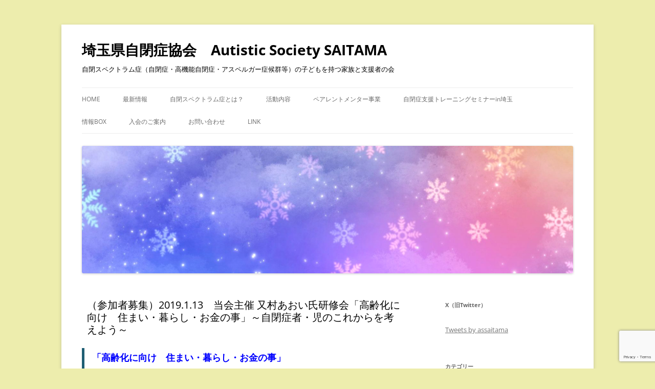

--- FILE ---
content_type: text/html; charset=UTF-8
request_url: http://as-saitama.com/ken-katudou/bukai/2019-01-13/
body_size: 12219
content:
<!DOCTYPE html>
<html lang="ja">
<head>
<meta charset="UTF-8" />
<meta name="viewport" content="width=device-width, initial-scale=1.0" />
<title>（参加者募集）2019.1.13　当会主催 又村あおい氏研修会「高齢化に向け　住まい・暮らし・お金の事」～自閉症者・児のこれからを考えよう～ | 埼玉県自閉症協会　Autistic Society SAITAMA</title>
<link rel="profile" href="https://gmpg.org/xfn/11" />
<link rel="pingback" href="http://as-saitama.com/xmlrpc.php">
<meta name='robots' content='max-image-preview:large' />
<link rel="alternate" type="application/rss+xml" title="埼玉県自閉症協会　Autistic Society SAITAMA &raquo; フィード" href="https://as-saitama.com/feed/" />
<link rel="alternate" type="application/rss+xml" title="埼玉県自閉症協会　Autistic Society SAITAMA &raquo; コメントフィード" href="https://as-saitama.com/comments/feed/" />
<link rel="alternate" title="oEmbed (JSON)" type="application/json+oembed" href="https://as-saitama.com/wp-json/oembed/1.0/embed?url=https%3A%2F%2Fas-saitama.com%2Fken-katudou%2Fbukai%2F2019-01-13%2F" />
<link rel="alternate" title="oEmbed (XML)" type="text/xml+oembed" href="https://as-saitama.com/wp-json/oembed/1.0/embed?url=https%3A%2F%2Fas-saitama.com%2Fken-katudou%2Fbukai%2F2019-01-13%2F&#038;format=xml" />
<style id='wp-img-auto-sizes-contain-inline-css' type='text/css'>
img:is([sizes=auto i],[sizes^="auto," i]){contain-intrinsic-size:3000px 1500px}
/*# sourceURL=wp-img-auto-sizes-contain-inline-css */
</style>
<style id='wp-block-library-inline-css' type='text/css'>
:root{--wp-block-synced-color:#7a00df;--wp-block-synced-color--rgb:122,0,223;--wp-bound-block-color:var(--wp-block-synced-color);--wp-editor-canvas-background:#ddd;--wp-admin-theme-color:#007cba;--wp-admin-theme-color--rgb:0,124,186;--wp-admin-theme-color-darker-10:#006ba1;--wp-admin-theme-color-darker-10--rgb:0,107,160.5;--wp-admin-theme-color-darker-20:#005a87;--wp-admin-theme-color-darker-20--rgb:0,90,135;--wp-admin-border-width-focus:2px}@media (min-resolution:192dpi){:root{--wp-admin-border-width-focus:1.5px}}.wp-element-button{cursor:pointer}:root .has-very-light-gray-background-color{background-color:#eee}:root .has-very-dark-gray-background-color{background-color:#313131}:root .has-very-light-gray-color{color:#eee}:root .has-very-dark-gray-color{color:#313131}:root .has-vivid-green-cyan-to-vivid-cyan-blue-gradient-background{background:linear-gradient(135deg,#00d084,#0693e3)}:root .has-purple-crush-gradient-background{background:linear-gradient(135deg,#34e2e4,#4721fb 50%,#ab1dfe)}:root .has-hazy-dawn-gradient-background{background:linear-gradient(135deg,#faaca8,#dad0ec)}:root .has-subdued-olive-gradient-background{background:linear-gradient(135deg,#fafae1,#67a671)}:root .has-atomic-cream-gradient-background{background:linear-gradient(135deg,#fdd79a,#004a59)}:root .has-nightshade-gradient-background{background:linear-gradient(135deg,#330968,#31cdcf)}:root .has-midnight-gradient-background{background:linear-gradient(135deg,#020381,#2874fc)}:root{--wp--preset--font-size--normal:16px;--wp--preset--font-size--huge:42px}.has-regular-font-size{font-size:1em}.has-larger-font-size{font-size:2.625em}.has-normal-font-size{font-size:var(--wp--preset--font-size--normal)}.has-huge-font-size{font-size:var(--wp--preset--font-size--huge)}.has-text-align-center{text-align:center}.has-text-align-left{text-align:left}.has-text-align-right{text-align:right}.has-fit-text{white-space:nowrap!important}#end-resizable-editor-section{display:none}.aligncenter{clear:both}.items-justified-left{justify-content:flex-start}.items-justified-center{justify-content:center}.items-justified-right{justify-content:flex-end}.items-justified-space-between{justify-content:space-between}.screen-reader-text{border:0;clip-path:inset(50%);height:1px;margin:-1px;overflow:hidden;padding:0;position:absolute;width:1px;word-wrap:normal!important}.screen-reader-text:focus{background-color:#ddd;clip-path:none;color:#444;display:block;font-size:1em;height:auto;left:5px;line-height:normal;padding:15px 23px 14px;text-decoration:none;top:5px;width:auto;z-index:100000}html :where(.has-border-color){border-style:solid}html :where([style*=border-top-color]){border-top-style:solid}html :where([style*=border-right-color]){border-right-style:solid}html :where([style*=border-bottom-color]){border-bottom-style:solid}html :where([style*=border-left-color]){border-left-style:solid}html :where([style*=border-width]){border-style:solid}html :where([style*=border-top-width]){border-top-style:solid}html :where([style*=border-right-width]){border-right-style:solid}html :where([style*=border-bottom-width]){border-bottom-style:solid}html :where([style*=border-left-width]){border-left-style:solid}html :where(img[class*=wp-image-]){height:auto;max-width:100%}:where(figure){margin:0 0 1em}html :where(.is-position-sticky){--wp-admin--admin-bar--position-offset:var(--wp-admin--admin-bar--height,0px)}@media screen and (max-width:600px){html :where(.is-position-sticky){--wp-admin--admin-bar--position-offset:0px}}

/*# sourceURL=wp-block-library-inline-css */
</style><style id='global-styles-inline-css' type='text/css'>
:root{--wp--preset--aspect-ratio--square: 1;--wp--preset--aspect-ratio--4-3: 4/3;--wp--preset--aspect-ratio--3-4: 3/4;--wp--preset--aspect-ratio--3-2: 3/2;--wp--preset--aspect-ratio--2-3: 2/3;--wp--preset--aspect-ratio--16-9: 16/9;--wp--preset--aspect-ratio--9-16: 9/16;--wp--preset--color--black: #000000;--wp--preset--color--cyan-bluish-gray: #abb8c3;--wp--preset--color--white: #fff;--wp--preset--color--pale-pink: #f78da7;--wp--preset--color--vivid-red: #cf2e2e;--wp--preset--color--luminous-vivid-orange: #ff6900;--wp--preset--color--luminous-vivid-amber: #fcb900;--wp--preset--color--light-green-cyan: #7bdcb5;--wp--preset--color--vivid-green-cyan: #00d084;--wp--preset--color--pale-cyan-blue: #8ed1fc;--wp--preset--color--vivid-cyan-blue: #0693e3;--wp--preset--color--vivid-purple: #9b51e0;--wp--preset--color--blue: #21759b;--wp--preset--color--dark-gray: #444;--wp--preset--color--medium-gray: #9f9f9f;--wp--preset--color--light-gray: #e6e6e6;--wp--preset--gradient--vivid-cyan-blue-to-vivid-purple: linear-gradient(135deg,rgb(6,147,227) 0%,rgb(155,81,224) 100%);--wp--preset--gradient--light-green-cyan-to-vivid-green-cyan: linear-gradient(135deg,rgb(122,220,180) 0%,rgb(0,208,130) 100%);--wp--preset--gradient--luminous-vivid-amber-to-luminous-vivid-orange: linear-gradient(135deg,rgb(252,185,0) 0%,rgb(255,105,0) 100%);--wp--preset--gradient--luminous-vivid-orange-to-vivid-red: linear-gradient(135deg,rgb(255,105,0) 0%,rgb(207,46,46) 100%);--wp--preset--gradient--very-light-gray-to-cyan-bluish-gray: linear-gradient(135deg,rgb(238,238,238) 0%,rgb(169,184,195) 100%);--wp--preset--gradient--cool-to-warm-spectrum: linear-gradient(135deg,rgb(74,234,220) 0%,rgb(151,120,209) 20%,rgb(207,42,186) 40%,rgb(238,44,130) 60%,rgb(251,105,98) 80%,rgb(254,248,76) 100%);--wp--preset--gradient--blush-light-purple: linear-gradient(135deg,rgb(255,206,236) 0%,rgb(152,150,240) 100%);--wp--preset--gradient--blush-bordeaux: linear-gradient(135deg,rgb(254,205,165) 0%,rgb(254,45,45) 50%,rgb(107,0,62) 100%);--wp--preset--gradient--luminous-dusk: linear-gradient(135deg,rgb(255,203,112) 0%,rgb(199,81,192) 50%,rgb(65,88,208) 100%);--wp--preset--gradient--pale-ocean: linear-gradient(135deg,rgb(255,245,203) 0%,rgb(182,227,212) 50%,rgb(51,167,181) 100%);--wp--preset--gradient--electric-grass: linear-gradient(135deg,rgb(202,248,128) 0%,rgb(113,206,126) 100%);--wp--preset--gradient--midnight: linear-gradient(135deg,rgb(2,3,129) 0%,rgb(40,116,252) 100%);--wp--preset--font-size--small: 13px;--wp--preset--font-size--medium: 20px;--wp--preset--font-size--large: 36px;--wp--preset--font-size--x-large: 42px;--wp--preset--spacing--20: 0.44rem;--wp--preset--spacing--30: 0.67rem;--wp--preset--spacing--40: 1rem;--wp--preset--spacing--50: 1.5rem;--wp--preset--spacing--60: 2.25rem;--wp--preset--spacing--70: 3.38rem;--wp--preset--spacing--80: 5.06rem;--wp--preset--shadow--natural: 6px 6px 9px rgba(0, 0, 0, 0.2);--wp--preset--shadow--deep: 12px 12px 50px rgba(0, 0, 0, 0.4);--wp--preset--shadow--sharp: 6px 6px 0px rgba(0, 0, 0, 0.2);--wp--preset--shadow--outlined: 6px 6px 0px -3px rgb(255, 255, 255), 6px 6px rgb(0, 0, 0);--wp--preset--shadow--crisp: 6px 6px 0px rgb(0, 0, 0);}:where(.is-layout-flex){gap: 0.5em;}:where(.is-layout-grid){gap: 0.5em;}body .is-layout-flex{display: flex;}.is-layout-flex{flex-wrap: wrap;align-items: center;}.is-layout-flex > :is(*, div){margin: 0;}body .is-layout-grid{display: grid;}.is-layout-grid > :is(*, div){margin: 0;}:where(.wp-block-columns.is-layout-flex){gap: 2em;}:where(.wp-block-columns.is-layout-grid){gap: 2em;}:where(.wp-block-post-template.is-layout-flex){gap: 1.25em;}:where(.wp-block-post-template.is-layout-grid){gap: 1.25em;}.has-black-color{color: var(--wp--preset--color--black) !important;}.has-cyan-bluish-gray-color{color: var(--wp--preset--color--cyan-bluish-gray) !important;}.has-white-color{color: var(--wp--preset--color--white) !important;}.has-pale-pink-color{color: var(--wp--preset--color--pale-pink) !important;}.has-vivid-red-color{color: var(--wp--preset--color--vivid-red) !important;}.has-luminous-vivid-orange-color{color: var(--wp--preset--color--luminous-vivid-orange) !important;}.has-luminous-vivid-amber-color{color: var(--wp--preset--color--luminous-vivid-amber) !important;}.has-light-green-cyan-color{color: var(--wp--preset--color--light-green-cyan) !important;}.has-vivid-green-cyan-color{color: var(--wp--preset--color--vivid-green-cyan) !important;}.has-pale-cyan-blue-color{color: var(--wp--preset--color--pale-cyan-blue) !important;}.has-vivid-cyan-blue-color{color: var(--wp--preset--color--vivid-cyan-blue) !important;}.has-vivid-purple-color{color: var(--wp--preset--color--vivid-purple) !important;}.has-black-background-color{background-color: var(--wp--preset--color--black) !important;}.has-cyan-bluish-gray-background-color{background-color: var(--wp--preset--color--cyan-bluish-gray) !important;}.has-white-background-color{background-color: var(--wp--preset--color--white) !important;}.has-pale-pink-background-color{background-color: var(--wp--preset--color--pale-pink) !important;}.has-vivid-red-background-color{background-color: var(--wp--preset--color--vivid-red) !important;}.has-luminous-vivid-orange-background-color{background-color: var(--wp--preset--color--luminous-vivid-orange) !important;}.has-luminous-vivid-amber-background-color{background-color: var(--wp--preset--color--luminous-vivid-amber) !important;}.has-light-green-cyan-background-color{background-color: var(--wp--preset--color--light-green-cyan) !important;}.has-vivid-green-cyan-background-color{background-color: var(--wp--preset--color--vivid-green-cyan) !important;}.has-pale-cyan-blue-background-color{background-color: var(--wp--preset--color--pale-cyan-blue) !important;}.has-vivid-cyan-blue-background-color{background-color: var(--wp--preset--color--vivid-cyan-blue) !important;}.has-vivid-purple-background-color{background-color: var(--wp--preset--color--vivid-purple) !important;}.has-black-border-color{border-color: var(--wp--preset--color--black) !important;}.has-cyan-bluish-gray-border-color{border-color: var(--wp--preset--color--cyan-bluish-gray) !important;}.has-white-border-color{border-color: var(--wp--preset--color--white) !important;}.has-pale-pink-border-color{border-color: var(--wp--preset--color--pale-pink) !important;}.has-vivid-red-border-color{border-color: var(--wp--preset--color--vivid-red) !important;}.has-luminous-vivid-orange-border-color{border-color: var(--wp--preset--color--luminous-vivid-orange) !important;}.has-luminous-vivid-amber-border-color{border-color: var(--wp--preset--color--luminous-vivid-amber) !important;}.has-light-green-cyan-border-color{border-color: var(--wp--preset--color--light-green-cyan) !important;}.has-vivid-green-cyan-border-color{border-color: var(--wp--preset--color--vivid-green-cyan) !important;}.has-pale-cyan-blue-border-color{border-color: var(--wp--preset--color--pale-cyan-blue) !important;}.has-vivid-cyan-blue-border-color{border-color: var(--wp--preset--color--vivid-cyan-blue) !important;}.has-vivid-purple-border-color{border-color: var(--wp--preset--color--vivid-purple) !important;}.has-vivid-cyan-blue-to-vivid-purple-gradient-background{background: var(--wp--preset--gradient--vivid-cyan-blue-to-vivid-purple) !important;}.has-light-green-cyan-to-vivid-green-cyan-gradient-background{background: var(--wp--preset--gradient--light-green-cyan-to-vivid-green-cyan) !important;}.has-luminous-vivid-amber-to-luminous-vivid-orange-gradient-background{background: var(--wp--preset--gradient--luminous-vivid-amber-to-luminous-vivid-orange) !important;}.has-luminous-vivid-orange-to-vivid-red-gradient-background{background: var(--wp--preset--gradient--luminous-vivid-orange-to-vivid-red) !important;}.has-very-light-gray-to-cyan-bluish-gray-gradient-background{background: var(--wp--preset--gradient--very-light-gray-to-cyan-bluish-gray) !important;}.has-cool-to-warm-spectrum-gradient-background{background: var(--wp--preset--gradient--cool-to-warm-spectrum) !important;}.has-blush-light-purple-gradient-background{background: var(--wp--preset--gradient--blush-light-purple) !important;}.has-blush-bordeaux-gradient-background{background: var(--wp--preset--gradient--blush-bordeaux) !important;}.has-luminous-dusk-gradient-background{background: var(--wp--preset--gradient--luminous-dusk) !important;}.has-pale-ocean-gradient-background{background: var(--wp--preset--gradient--pale-ocean) !important;}.has-electric-grass-gradient-background{background: var(--wp--preset--gradient--electric-grass) !important;}.has-midnight-gradient-background{background: var(--wp--preset--gradient--midnight) !important;}.has-small-font-size{font-size: var(--wp--preset--font-size--small) !important;}.has-medium-font-size{font-size: var(--wp--preset--font-size--medium) !important;}.has-large-font-size{font-size: var(--wp--preset--font-size--large) !important;}.has-x-large-font-size{font-size: var(--wp--preset--font-size--x-large) !important;}
/*# sourceURL=global-styles-inline-css */
</style>

<style id='classic-theme-styles-inline-css' type='text/css'>
/*! This file is auto-generated */
.wp-block-button__link{color:#fff;background-color:#32373c;border-radius:9999px;box-shadow:none;text-decoration:none;padding:calc(.667em + 2px) calc(1.333em + 2px);font-size:1.125em}.wp-block-file__button{background:#32373c;color:#fff;text-decoration:none}
/*# sourceURL=/wp-includes/css/classic-themes.min.css */
</style>
<link rel='stylesheet' id='contact-form-7-css' href='http://as-saitama.com/wp-content/plugins/contact-form-7/includes/css/styles.css?ver=6.1.4' type='text/css' media='all' />
<link rel='stylesheet' id='whats-new-style-css' href='http://as-saitama.com/wp-content/plugins/whats-new-genarator/whats-new.css?ver=2.0.2' type='text/css' media='all' />
<link rel='stylesheet' id='twentytwelve-fonts-css' href='http://as-saitama.com/wp-content/themes/twentytwelve/fonts/font-open-sans.css?ver=20230328' type='text/css' media='all' />
<link rel='stylesheet' id='twentytwelve-style-css' href='http://as-saitama.com/wp-content/themes/child/style.css?ver=20251202' type='text/css' media='all' />
<link rel='stylesheet' id='twentytwelve-block-style-css' href='http://as-saitama.com/wp-content/themes/twentytwelve/css/blocks.css?ver=20251031' type='text/css' media='all' />
<script type="text/javascript" src="http://as-saitama.com/wp-includes/js/jquery/jquery.min.js?ver=3.7.1" id="jquery-core-js"></script>
<script type="text/javascript" src="http://as-saitama.com/wp-includes/js/jquery/jquery-migrate.min.js?ver=3.4.1" id="jquery-migrate-js"></script>
<script type="text/javascript" src="http://as-saitama.com/wp-content/themes/twentytwelve/js/navigation.js?ver=20250303" id="twentytwelve-navigation-js" defer="defer" data-wp-strategy="defer"></script>
<link rel="https://api.w.org/" href="https://as-saitama.com/wp-json/" /><link rel="alternate" title="JSON" type="application/json" href="https://as-saitama.com/wp-json/wp/v2/posts/2011" /><link rel="EditURI" type="application/rsd+xml" title="RSD" href="https://as-saitama.com/xmlrpc.php?rsd" />
<meta name="generator" content="WordPress 6.9" />
<link rel="canonical" href="https://as-saitama.com/ken-katudou/bukai/2019-01-13/" />
<link rel='shortlink' href='https://as-saitama.com/?p=2011' />
	<style type="text/css" id="twentytwelve-header-css">
			.site-header h1 a,
		.site-header h2 {
			color: #000000;
		}
		</style>
	<style type="text/css" id="custom-background-css">
body.custom-background { background-color: #ededad; }
</style>
	<link rel="icon" href="https://as-saitama.com/wp-content/uploads/cropped-saitama-32x32.jpg" sizes="32x32" />
<link rel="icon" href="https://as-saitama.com/wp-content/uploads/cropped-saitama-192x192.jpg" sizes="192x192" />
<link rel="apple-touch-icon" href="https://as-saitama.com/wp-content/uploads/cropped-saitama-180x180.jpg" />
<meta name="msapplication-TileImage" content="https://as-saitama.com/wp-content/uploads/cropped-saitama-270x270.jpg" />
</head>

<body class="wp-singular post-template-default single single-post postid-2011 single-format-standard custom-background wp-embed-responsive wp-theme-twentytwelve wp-child-theme-child custom-font-enabled single-author">
<div id="page" class="hfeed site">
	<a class="screen-reader-text skip-link" href="#content">コンテンツへスキップ</a>
	<header id="masthead" class="site-header">
		<hgroup>
							<h1 class="site-title"><a href="https://as-saitama.com/" rel="home" >埼玉県自閉症協会　Autistic Society SAITAMA</a></h1>
								<h2 class="site-description">自閉スペクトラム症（自閉症・高機能自閉症・アスペルガー症候群等）の子どもを持つ家族と支援者の会</h2>
					</hgroup>

		<nav id="site-navigation" class="main-navigation">
			<button class="menu-toggle">メニュー</button>
			<div class="menu-menu-1-container"><ul id="menu-menu-1" class="nav-menu"><li id="menu-item-11022" class="menu-item menu-item-type-post_type menu-item-object-page menu-item-home menu-item-11022"><a href="https://as-saitama.com/">HOME</a></li>
<li id="menu-item-11023" class="menu-item menu-item-type-post_type menu-item-object-page current_page_parent menu-item-11023"><a href="https://as-saitama.com/blog/">最新情報</a></li>
<li id="menu-item-11029" class="menu-item menu-item-type-post_type menu-item-object-page menu-item-has-children menu-item-11029"><a href="https://as-saitama.com/autism/">自閉スペクトラム症とは？</a>
<ul class="sub-menu">
	<li id="menu-item-11069" class="menu-item menu-item-type-post_type menu-item-object-page menu-item-11069"><a href="https://as-saitama.com/jyouhoubox/douga/">発達障害について知ろう・理解しよう（動画）</a></li>
	<li id="menu-item-11070" class="menu-item menu-item-type-post_type menu-item-object-page menu-item-11070"><a href="https://as-saitama.com/jyouhoubox/%e7%99%ba%e9%81%94%e9%9a%9c%e5%ae%b3%e3%81%ab%e3%81%a4%e3%81%84%e3%81%a6%e7%9f%a5%e3%82%8d%e3%81%86%e3%83%bb%e7%90%86%e8%a7%a3%e3%81%97%e3%82%88%e3%81%86%e3%81%8a%e5%bd%b9%e7%ab%8b%e3%81%a1%e3%82%b5/">発達障害について知ろう・理解しよう（お役立ちサイト・アプリ）</a></li>
</ul>
</li>
<li id="menu-item-11030" class="menu-item menu-item-type-post_type menu-item-object-page menu-item-has-children menu-item-11030"><a href="https://as-saitama.com/katudounaiyou/">活動内容</a>
<ul class="sub-menu">
	<li id="menu-item-11032" class="menu-item menu-item-type-post_type menu-item-object-page menu-item-11032"><a href="https://as-saitama.com/katudounaiyou/asj/">日本自閉症協会について</a></li>
	<li id="menu-item-11037" class="menu-item menu-item-type-post_type menu-item-object-page menu-item-has-children menu-item-11037"><a href="https://as-saitama.com/katudounaiyou/unei/">運営（理事会・各委員会・各実行委員会）</a>
	<ul class="sub-menu">
		<li id="menu-item-11038" class="menu-item menu-item-type-post_type menu-item-object-page menu-item-has-children menu-item-11038"><a href="https://as-saitama.com/katudounaiyou/unei/rijikai/">理事会</a>
		<ul class="sub-menu">
			<li id="menu-item-11033" class="menu-item menu-item-type-post_type menu-item-object-page menu-item-has-children menu-item-11033"><a href="https://as-saitama.com/katudounaiyou/gyousei/">行政・他団体との協働</a>
			<ul class="sub-menu">
				<li id="menu-item-11034" class="menu-item menu-item-type-post_type menu-item-object-page menu-item-11034"><a href="https://as-saitama.com/katudounaiyou/gyousei/saitamaken/">埼玉県事業への協力</a></li>
				<li id="menu-item-11035" class="menu-item menu-item-type-post_type menu-item-object-page menu-item-11035"><a href="https://as-saitama.com/katudounaiyou/gyousei/iin/">委員として参画</a></li>
				<li id="menu-item-11036" class="menu-item menu-item-type-post_type menu-item-object-page menu-item-11036"><a href="https://as-saitama.com/katudounaiyou/gyousei/jddnetsaitama/">JDDnet埼玉</a></li>
			</ul>
</li>
		</ul>
</li>
		<li id="menu-item-11039" class="menu-item menu-item-type-post_type menu-item-object-page menu-item-11039"><a href="https://as-saitama.com/katudounaiyou/unei/kouhou/">広報委員会</a></li>
		<li id="menu-item-11040" class="menu-item menu-item-type-post_type menu-item-object-page menu-item-11040"><a href="https://as-saitama.com/katudounaiyou/unei/kensyuiinkai/">研修委員会</a></li>
		<li id="menu-item-11042" class="menu-item menu-item-type-post_type menu-item-object-page menu-item-11042"><a href="https://as-saitama.com/katudounaiyou/unei/jikkouiin/">実行委員会</a></li>
		<li id="menu-item-11041" class="menu-item menu-item-type-post_type menu-item-object-page menu-item-11041"><a href="https://as-saitama.com/katudounaiyou/unei/vol/">ボランティア委員会（R6現在 休止中）</a></li>
	</ul>
</li>
	<li id="menu-item-11043" class="menu-item menu-item-type-post_type menu-item-object-page menu-item-has-children menu-item-11043"><a href="https://as-saitama.com/katudounaiyou/bukai/">部会・グループ活動</a>
	<ul class="sub-menu">
		<li id="menu-item-11047" class="menu-item menu-item-type-post_type menu-item-object-page menu-item-11047"><a href="https://as-saitama.com/katudounaiyou/bukai/niji/">高機能・アスペ部会「NIJIの会」</a></li>
		<li id="menu-item-11046" class="menu-item menu-item-type-post_type menu-item-object-page menu-item-11046"><a href="https://as-saitama.com/katudounaiyou/bukai/seijin/">成人部会</a></li>
		<li id="menu-item-11045" class="menu-item menu-item-type-post_type menu-item-object-page menu-item-11045"><a href="https://as-saitama.com/katudounaiyou/bukai/yougaku/">幼児・学齢期グループ</a></li>
		<li id="menu-item-11048" class="menu-item menu-item-type-post_type menu-item-object-page menu-item-11048"><a href="https://as-saitama.com/katudounaiyou/bukai/seisaykai/">青成会</a></li>
		<li id="menu-item-11049" class="menu-item menu-item-type-post_type menu-item-object-page menu-item-11049"><a href="https://as-saitama.com/katudounaiyou/bukai/onlinesawakai/">オンライン茶話会</a></li>
		<li id="menu-item-11044" class="menu-item menu-item-type-post_type menu-item-object-page menu-item-11044"><a href="https://as-saitama.com/katudounaiyou/bukai/kaiinsenyouml/">会員専用メーリングリスト</a></li>
	</ul>
</li>
	<li id="menu-item-11051" class="menu-item menu-item-type-post_type menu-item-object-page menu-item-11051"><a href="https://as-saitama.com/katudounaiyou/kensyu/">講演会・研修会</a></li>
	<li id="menu-item-11031" class="menu-item menu-item-type-post_type menu-item-object-page menu-item-11031"><a href="https://as-saitama.com/katudounaiyou/study/">ASD勉強会『もっと知ろう！ASDのこと』</a></li>
	<li id="menu-item-11050" class="menu-item menu-item-type-post_type menu-item-object-page menu-item-11050"><a href="https://as-saitama.com/katudounaiyou/smile-p/">すまいるプログラム</a></li>
	<li id="menu-item-11052" class="menu-item menu-item-type-post_type menu-item-object-page menu-item-has-children menu-item-11052"><a href="https://as-saitama.com/katudounaiyou/sakuhinten/">作品展</a>
	<ul class="sub-menu">
		<li id="menu-item-11053" class="menu-item menu-item-type-post_type menu-item-object-page menu-item-11053"><a href="https://as-saitama.com/katudounaiyou/sakuhinten/2021sakuhinnten-online/">WEB作品展　すまいる作品展～ONLINE～</a></li>
	</ul>
</li>
	<li id="menu-item-11054" class="menu-item menu-item-type-post_type menu-item-object-page menu-item-has-children menu-item-11054"><a href="https://as-saitama.com/katudounaiyou/chiku/">地区活動</a>
	<ul class="sub-menu">
		<li id="menu-item-11056" class="menu-item menu-item-type-post_type menu-item-object-page menu-item-11056"><a href="https://as-saitama.com/katudounaiyou/chiku/toubu/">東部地区</a></li>
		<li id="menu-item-11057" class="menu-item menu-item-type-post_type menu-item-object-page menu-item-11057"><a href="https://as-saitama.com/katudounaiyou/chiku/seibu/">西部地区</a></li>
		<li id="menu-item-11058" class="menu-item menu-item-type-post_type menu-item-object-page menu-item-11058"><a href="https://as-saitama.com/katudounaiyou/chiku/nanbu/">南部地区</a></li>
		<li id="menu-item-11059" class="menu-item menu-item-type-post_type menu-item-object-page menu-item-11059"><a href="https://as-saitama.com/katudounaiyou/chiku/hokubu/">北部地区</a></li>
		<li id="menu-item-11060" class="menu-item menu-item-type-post_type menu-item-object-page menu-item-11060"><a href="https://as-saitama.com/katudounaiyou/chiku/chubu/">中部地区</a></li>
		<li id="menu-item-11061" class="menu-item menu-item-type-post_type menu-item-object-page menu-item-11061"><a href="https://as-saitama.com/katudounaiyou/chiku/saitama/">さいたま市地区</a></li>
	</ul>
</li>
	<li id="menu-item-11025" class="menu-item menu-item-type-post_type menu-item-object-page menu-item-has-children menu-item-11025"><a href="https://as-saitama.com/waadsaitama/">世界自閉症啓発デーin埼玉</a>
	<ul class="sub-menu">
		<li id="menu-item-11027" class="menu-item menu-item-type-post_type menu-item-object-page menu-item-11027"><a href="https://as-saitama.com/waadsaitama/blue-love-saitama/">Blue Love Saitama ～僕の・私の「青」を集めよう～</a></li>
		<li id="menu-item-11026" class="menu-item menu-item-type-post_type menu-item-object-page menu-item-11026"><a href="https://as-saitama.com/waadsaitama/oyanoomoi/">「聞いて　聞いて！私たちの思い」</a></li>
	</ul>
</li>
</ul>
</li>
<li id="menu-item-11062" class="menu-item menu-item-type-post_type menu-item-object-page menu-item-has-children menu-item-11062"><a href="https://as-saitama.com/parentmentor/">ペアレントメンター事業</a>
<ul class="sub-menu">
	<li id="menu-item-11063" class="menu-item menu-item-type-post_type menu-item-object-page menu-item-11063"><a href="https://as-saitama.com/parentmentor/2025saitamaken/">令和７年度（2025年度）埼玉県のペアレントメンター事業</a></li>
	<li id="menu-item-11064" class="menu-item menu-item-type-post_type menu-item-object-page menu-item-11064"><a href="https://as-saitama.com/parentmentor/2025saitamacity/">令和７年度（2025年度）さいたま市のペアレントメンター事業</a></li>
	<li id="menu-item-11065" class="menu-item menu-item-type-post_type menu-item-object-page menu-item-11065"><a href="https://as-saitama.com/parentmentor/shityouson/">市町村からの委託事業</a></li>
</ul>
</li>
<li id="menu-item-11074" class="menu-item menu-item-type-post_type menu-item-object-page menu-item-has-children menu-item-11074"><a href="https://as-saitama.com/trasemi/">自閉症支援トレーニングセミナーin埼玉</a>
<ul class="sub-menu">
	<li id="menu-item-11066" class="menu-item menu-item-type-post_type menu-item-object-page menu-item-11066"><a href="https://as-saitama.com/trasemi/2025t/">「見える化」してわかりやすく（2025トレセミ実践例）</a></li>
</ul>
</li>
<li id="menu-item-11075" class="menu-item menu-item-type-post_type menu-item-object-page menu-item-has-children menu-item-11075"><a href="https://as-saitama.com/jyouhoubox/">情報BOX</a>
<ul class="sub-menu">
	<li id="menu-item-11068" class="menu-item menu-item-type-post_type menu-item-object-page menu-item-11068"><a href="https://as-saitama.com/jyouhoubox/saitamaken-jyoho/">埼玉県の情報のページ</a></li>
	<li id="menu-item-11067" class="menu-item menu-item-type-post_type menu-item-object-page menu-item-11067"><a href="https://as-saitama.com/jyouhoubox/satamashi-jyoho/">さいたま市の情報のページ</a></li>
	<li id="menu-item-11072" class="menu-item menu-item-type-post_type menu-item-object-page menu-item-11072"><a href="https://as-saitama.com/jyouhoubox/kyouiku/">子どもたちの学びー県内の特別支援教育について</a></li>
	<li id="menu-item-11071" class="menu-item menu-item-type-post_type menu-item-object-page menu-item-11071"><a href="https://as-saitama.com/jyouhoubox/syougaisyasabetukaisyouhou/">合理的配慮って何だろう？（障害者差別解消法）</a></li>
	<li id="menu-item-11347" class="menu-item menu-item-type-post_type menu-item-object-page menu-item-11347"><a href="https://as-saitama.com/jyouhoubox/carer/">「ケアラー」ってなんだろう？</a></li>
	<li id="menu-item-11346" class="menu-item menu-item-type-post_type menu-item-object-page menu-item-has-children menu-item-11346"><a href="https://as-saitama.com/jyouhoubox/covid-19/">新型コロナウイルス関連情報</a>
	<ul class="sub-menu">
		<li id="menu-item-11073" class="menu-item menu-item-type-post_type menu-item-object-page menu-item-11073"><a href="https://as-saitama.com/jyouhoubox/covid-19/sikakusien/">新型コロナウイルスワクチン接種について（視覚支援等の参考資料）</a></li>
	</ul>
</li>
	<li id="menu-item-11348" class="menu-item menu-item-type-post_type menu-item-object-page menu-item-11348"><a href="https://as-saitama.com/jyouhoubox/saigainisonaete/">いざというときのために（災害に備えて）</a></li>
</ul>
</li>
<li id="menu-item-11076" class="menu-item menu-item-type-post_type menu-item-object-page menu-item-11076"><a href="https://as-saitama.com/nyukai/">入会のご案内</a></li>
<li id="menu-item-11077" class="menu-item menu-item-type-post_type menu-item-object-page menu-item-11077"><a href="https://as-saitama.com/toiawase/">お問い合わせ</a></li>
<li id="menu-item-11078" class="menu-item menu-item-type-post_type menu-item-object-page menu-item-11078"><a href="https://as-saitama.com/link/">LINK</a></li>
</ul></div>		</nav><!-- #site-navigation -->

				<a href="https://as-saitama.com/"  rel="home"><img src="http://as-saitama.com/wp-content/uploads/2023/12/cropped-23257785-scaled-1.jpg" width="2000" height="520" alt="埼玉県自閉症協会　Autistic Society SAITAMA" class="header-image" srcset="https://as-saitama.com/wp-content/uploads/2023/12/cropped-23257785-scaled-1.jpg 2000w, https://as-saitama.com/wp-content/uploads/2023/12/cropped-23257785-scaled-1-300x78.jpg 300w, https://as-saitama.com/wp-content/uploads/2023/12/cropped-23257785-scaled-1-1024x266.jpg 1024w, https://as-saitama.com/wp-content/uploads/2023/12/cropped-23257785-scaled-1-768x200.jpg 768w, https://as-saitama.com/wp-content/uploads/2023/12/cropped-23257785-scaled-1-1536x399.jpg 1536w, https://as-saitama.com/wp-content/uploads/2023/12/cropped-23257785-scaled-1-624x162.jpg 624w" sizes="(max-width: 2000px) 100vw, 2000px" decoding="async" fetchpriority="high" /></a>
			</header><!-- #masthead -->

	<div id="main" class="wrapper">

	<div id="primary" class="site-content">
		<div id="content" role="main">

			
				
	<article id="post-2011" class="post-2011 post type-post status-publish format-standard hentry category-kensyukai category-bukai tag-41 tag-123 tag-172 tag-173 tag-174 tag-331">
				<header class="entry-header">
			
						<h1 class="entry-title">（参加者募集）2019.1.13　当会主催 又村あおい氏研修会「高齢化に向け　住まい・暮らし・お金の事」～自閉症者・児のこれからを考えよう～</h1>
								</header><!-- .entry-header -->

				<div class="entry-content">
			<h2><span style="color: #0000ff;">「高齢化に向け　住まい・暮らし・お金の事」</span><br />
<span style="color: #0000ff;">～自閉症者・児のこれからを考えよう～</span></h2>
<p><span style="color: #000000;">講師　又村あおい氏</span><br />
<span style="color: #000000;">日時　平成31年1月13日（日）9:30～11:45（受付9:15から）</span><br />
<span style="color: #000000;">会場　埼玉県障害者交流センター　研修室1.2</span><br />
<span style="color: #000000;">参加費　　当会会員無料　　非会員1000円</span><br />
<span style="color: #000000;">〆切　平成31年1月8日（火）定員になり次第〆切<br />
</span><span style="color: #000000;">申込先</span>　<span style="color: #000000;">kensyu◆as-saitama.com</span>　<span style="color: #000000;">（◆の部分を＠に変えてお送りください）</span></p>
<p><span style="color: #000000;">チラシはこちらから　<a href="https://as-saitama.com/wp-content/uploads/2018/12/2019-01-13又村さん研修会.pdf">2019-01-13又村さん研修会</a></span></p>
<p><span style="color: #000000;">★会員の方で保育をご希望の方はお手元の会報「すまいる」をご確認ください。</span></p>
					</div><!-- .entry-content -->
		
		<footer class="entry-meta">
			カテゴリー: <a href="https://as-saitama.com/category/ken-katudou/kensyukai/" rel="category tag">研修会</a>、<a href="https://as-saitama.com/category/ken-katudou/bukai/" rel="category tag">部会活動</a> | タグ: <a href="https://as-saitama.com/tag/%e6%88%90%e4%ba%ba%e9%83%a8%e4%bc%9a/" rel="tag">成人部会</a>、<a href="https://as-saitama.com/tag/%e7%a0%94%e4%bf%ae%e4%bc%9a/" rel="tag">研修会</a>、<a href="https://as-saitama.com/tag/%e9%ab%98%e9%bd%a2%e5%8c%96/" rel="tag">高齢化</a>、<a href="https://as-saitama.com/tag/%e4%bd%8f%e3%81%be%e3%81%84/" rel="tag">住まい</a>、<a href="https://as-saitama.com/tag/%e3%81%8a%e9%87%91/" rel="tag">お金</a>、<a href="https://as-saitama.com/tag/%e5%8f%88%e6%9d%91%e3%81%82%e3%81%8a%e3%81%84/" rel="tag">又村あおい</a> | 投稿日: <a href="https://as-saitama.com/ken-katudou/bukai/2019-01-13/" title="15:11" rel="bookmark"><time class="entry-date" datetime="2018-12-05T15:11:59+09:00">2018年12月5日</time></a> | <span class="by-author">投稿者: <span class="author vcard"><a class="url fn n" href="https://as-saitama.com/author/1/" title="管理者 の投稿をすべて表示" rel="author">管理者</a></span></span>								</footer><!-- .entry-meta -->
	</article><!-- #post -->

				<nav class="nav-single">
					<h3 class="assistive-text">投稿ナビゲーション</h3>
					<span class="nav-previous"><a href="https://as-saitama.com/tadanntai-kensyukai/20190127jdd/" rel="prev"><span class="meta-nav">&larr;</span> 【研修会】2019.1.27 発達障害支援人材育成研修会2018（後期）</a></span>
					<span class="nav-next"><a href="https://as-saitama.com/jyouhou/sesame/" rel="next">【情報】諏訪先生の講演会に関連して・・・セサミストリート <span class="meta-nav">&rarr;</span></a></span>
				</nav><!-- .nav-single -->

				
<div id="comments" class="comments-area">

	
	
	
</div><!-- #comments .comments-area -->

			
		</div><!-- #content -->
	</div><!-- #primary -->


			<div id="secondary" class="widget-area" role="complementary">
			<aside id="text-3" class="widget widget_text"><h3 class="widget-title">X（旧Twitter）</h3>			<div class="textwidget"><p><a class="twitter-timeline" href="https://twitter.com/assaitama?ref_src=twsrc%5Etfw" data-width="220" data-height="600">Tweets by assaitama</a> <script async src="https://platform.twitter.com/widgets.js" charset="utf-8"></script></p>
</div>
		</aside><aside id="categories-2" class="widget widget_categories"><h3 class="widget-title">カテゴリー</h3>
			<ul>
					<li class="cat-item cat-item-168"><a href="https://as-saitama.com/category/oshirase/">当会からのお知らせ</a>
<ul class='children'>
	<li class="cat-item cat-item-332"><a href="https://as-saitama.com/category/oshirase/oshirase-kaiin/">会員さんへのお知らせ</a>
</li>
</ul>
</li>
	<li class="cat-item cat-item-275"><a href="https://as-saitama.com/category/asj/">日本自閉症協会からのお知らせ</a>
<ul class='children'>
	<li class="cat-item cat-item-405"><a href="https://as-saitama.com/category/asj/asj-todouhuken/">他都道府県自閉症協会の情報</a>
</li>
</ul>
</li>
	<li class="cat-item cat-item-11"><a href="https://as-saitama.com/category/tadanntai-kensyukai/">当会以外で実施される研修会等</a>
<ul class='children'>
	<li class="cat-item cat-item-349"><a href="https://as-saitama.com/category/tadanntai-kensyukai/online/">オンライン開催</a>
</li>
</ul>
</li>
	<li class="cat-item cat-item-803"><a href="https://as-saitama.com/category/kuni/">国の情報</a>
<ul class='children'>
	<li class="cat-item cat-item-710"><a href="https://as-saitama.com/category/kuni/kourou/">厚労省</a>
</li>
	<li class="cat-item cat-item-711"><a href="https://as-saitama.com/category/kuni/monka/">文科省</a>
</li>
	<li class="cat-item cat-item-712"><a href="https://as-saitama.com/category/kuni/naikakuhu/">内閣府</a>
</li>
	<li class="cat-item cat-item-713"><a href="https://as-saitama.com/category/kuni/kodomokatei/">こども家庭庁</a>
</li>
</ul>
</li>
	<li class="cat-item cat-item-12"><a href="https://as-saitama.com/category/jyouhou/">お役立ち情報</a>
<ul class='children'>
	<li class="cat-item cat-item-762"><a href="https://as-saitama.com/category/jyouhou/syougaisyafukushi/">障害者福祉関係の情報</a>
</li>
	<li class="cat-item cat-item-371"><a href="https://as-saitama.com/category/jyouhou/douga/">動画などの情報</a>
</li>
	<li class="cat-item cat-item-481"><a href="https://as-saitama.com/category/jyouhou/kyouiku/">教育に関する情報</a>
</li>
	<li class="cat-item cat-item-131"><a href="https://as-saitama.com/category/jyouhou/syoseki/">書籍紹介</a>
</li>
	<li class="cat-item cat-item-210"><a href="https://as-saitama.com/category/jyouhou/shinbun/">新聞・雑誌・テレビ局などの記事</a>
</li>
	<li class="cat-item cat-item-138"><a href="https://as-saitama.com/category/jyouhou/tv/">テレビ・ラジオ番組情報</a>
</li>
	<li class="cat-item cat-item-157"><a href="https://as-saitama.com/category/jyouhou/movie/">映画情報</a>
</li>
	<li class="cat-item cat-item-98"><a href="https://as-saitama.com/category/jyouhou/saigai/">災害に関する情報</a>
</li>
	<li class="cat-item cat-item-298"><a href="https://as-saitama.com/category/jyouhou/covid-19/">新型コロナウイルス関連情報</a>
</li>
</ul>
</li>
	<li class="cat-item cat-item-20"><a href="https://as-saitama.com/category/sonota/">その他情報</a>
</li>
	<li class="cat-item cat-item-17"><a href="https://as-saitama.com/category/kennaijyouhou/">埼玉県内の情報</a>
<ul class='children'>
	<li class="cat-item cat-item-661"><a href="https://as-saitama.com/category/kennaijyouhou/saitamakengyousei/">埼玉県行政の情報</a>
	<ul class='children'>
	<li class="cat-item cat-item-662"><a href="https://as-saitama.com/category/kennaijyouhou/saitamakengyousei/saitamakenkyouiku/">埼玉県・教育</a>
</li>
	</ul>
</li>
	<li class="cat-item cat-item-516"><a href="https://as-saitama.com/category/kennaijyouhou/saitamacityjyouhou/">さいたま市の情報</a>
	<ul class='children'>
	<li class="cat-item cat-item-761"><a href="https://as-saitama.com/category/kennaijyouhou/saitamacityjyouhou/saitamacitykyouiku/">さいたま市・教育</a>
</li>
	</ul>
</li>
</ul>
</li>
	<li class="cat-item cat-item-68"><a href="https://as-saitama.com/category/waad/">世界自閉症啓発デー</a>
</li>
	<li class="cat-item cat-item-8"><a href="https://as-saitama.com/category/parent-mentor/">ペアレントメンター事業</a>
</li>
	<li class="cat-item cat-item-9"><a href="https://as-saitama.com/category/seminar/">自閉症支援トレーニングセミナー</a>
</li>
	<li class="cat-item cat-item-3"><a href="https://as-saitama.com/category/ken-katudou/">当会・県全体での活動</a>
<ul class='children'>
	<li class="cat-item cat-item-78"><a href="https://as-saitama.com/category/ken-katudou/asd-study/">ASD勉強会</a>
</li>
	<li class="cat-item cat-item-96"><a href="https://as-saitama.com/category/ken-katudou/sakuhinten/">作品展</a>
</li>
	<li class="cat-item cat-item-16"><a href="https://as-saitama.com/category/ken-katudou/smile/">機関紙すまいる</a>
</li>
	<li class="cat-item cat-item-10"><a href="https://as-saitama.com/category/ken-katudou/kensyukai/">研修会</a>
</li>
	<li class="cat-item cat-item-7"><a href="https://as-saitama.com/category/ken-katudou/smile-p/">すまいるプログラム</a>
</li>
	<li class="cat-item cat-item-5"><a href="https://as-saitama.com/category/ken-katudou/bukai/">部会活動</a>
</li>
	<li class="cat-item cat-item-6"><a href="https://as-saitama.com/category/ken-katudou/group-katudou/">グループ活動</a>
</li>
</ul>
</li>
	<li class="cat-item cat-item-4"><a href="https://as-saitama.com/category/chiku-katudou/">当会・地区活動</a>
<ul class='children'>
	<li class="cat-item cat-item-211"><a href="https://as-saitama.com/category/chiku-katudou/toubu/">1 東部地区</a>
</li>
	<li class="cat-item cat-item-212"><a href="https://as-saitama.com/category/chiku-katudou/seibu/">2 西部地区</a>
</li>
	<li class="cat-item cat-item-213"><a href="https://as-saitama.com/category/chiku-katudou/nanbu/">3 南部地区</a>
</li>
	<li class="cat-item cat-item-214"><a href="https://as-saitama.com/category/chiku-katudou/hokubu/">4 北部地区</a>
</li>
	<li class="cat-item cat-item-215"><a href="https://as-saitama.com/category/chiku-katudou/chubu/">5 中部地区</a>
</li>
	<li class="cat-item cat-item-216"><a href="https://as-saitama.com/category/chiku-katudou/saitama/">6 さいたま市地区</a>
</li>
</ul>
</li>
			</ul>

			</aside><aside id="search-2" class="widget widget_search"><form role="search" method="get" id="searchform" class="searchform" action="https://as-saitama.com/">
				<div>
					<label class="screen-reader-text" for="s">検索:</label>
					<input type="text" value="" name="s" id="s" />
					<input type="submit" id="searchsubmit" value="検索" />
				</div>
			</form></aside><aside id="archives-2" class="widget widget_archive"><h3 class="widget-title">アーカイブ</h3>		<label class="screen-reader-text" for="archives-dropdown-2">アーカイブ</label>
		<select id="archives-dropdown-2" name="archive-dropdown">
			
			<option value="">月を選択</option>
				<option value='https://as-saitama.com/2026/01/'> 2026年1月 &nbsp;(7)</option>
	<option value='https://as-saitama.com/2025/12/'> 2025年12月 &nbsp;(15)</option>
	<option value='https://as-saitama.com/2025/11/'> 2025年11月 &nbsp;(11)</option>
	<option value='https://as-saitama.com/2025/10/'> 2025年10月 &nbsp;(9)</option>
	<option value='https://as-saitama.com/2025/09/'> 2025年9月 &nbsp;(12)</option>
	<option value='https://as-saitama.com/2025/08/'> 2025年8月 &nbsp;(4)</option>
	<option value='https://as-saitama.com/2025/07/'> 2025年7月 &nbsp;(10)</option>
	<option value='https://as-saitama.com/2025/06/'> 2025年6月 &nbsp;(18)</option>
	<option value='https://as-saitama.com/2025/05/'> 2025年5月 &nbsp;(15)</option>
	<option value='https://as-saitama.com/2025/04/'> 2025年4月 &nbsp;(18)</option>
	<option value='https://as-saitama.com/2025/03/'> 2025年3月 &nbsp;(14)</option>
	<option value='https://as-saitama.com/2025/02/'> 2025年2月 &nbsp;(12)</option>
	<option value='https://as-saitama.com/2025/01/'> 2025年1月 &nbsp;(3)</option>
	<option value='https://as-saitama.com/2024/12/'> 2024年12月 &nbsp;(16)</option>
	<option value='https://as-saitama.com/2024/11/'> 2024年11月 &nbsp;(14)</option>
	<option value='https://as-saitama.com/2024/10/'> 2024年10月 &nbsp;(15)</option>
	<option value='https://as-saitama.com/2024/09/'> 2024年9月 &nbsp;(13)</option>
	<option value='https://as-saitama.com/2024/08/'> 2024年8月 &nbsp;(9)</option>
	<option value='https://as-saitama.com/2024/07/'> 2024年7月 &nbsp;(17)</option>
	<option value='https://as-saitama.com/2024/06/'> 2024年6月 &nbsp;(20)</option>
	<option value='https://as-saitama.com/2024/05/'> 2024年5月 &nbsp;(7)</option>
	<option value='https://as-saitama.com/2024/04/'> 2024年4月 &nbsp;(20)</option>
	<option value='https://as-saitama.com/2024/03/'> 2024年3月 &nbsp;(17)</option>
	<option value='https://as-saitama.com/2024/02/'> 2024年2月 &nbsp;(5)</option>
	<option value='https://as-saitama.com/2024/01/'> 2024年1月 &nbsp;(19)</option>
	<option value='https://as-saitama.com/2023/12/'> 2023年12月 &nbsp;(16)</option>
	<option value='https://as-saitama.com/2023/11/'> 2023年11月 &nbsp;(17)</option>
	<option value='https://as-saitama.com/2023/10/'> 2023年10月 &nbsp;(10)</option>
	<option value='https://as-saitama.com/2023/09/'> 2023年9月 &nbsp;(16)</option>
	<option value='https://as-saitama.com/2023/08/'> 2023年8月 &nbsp;(18)</option>
	<option value='https://as-saitama.com/2023/07/'> 2023年7月 &nbsp;(10)</option>
	<option value='https://as-saitama.com/2023/06/'> 2023年6月 &nbsp;(14)</option>
	<option value='https://as-saitama.com/2023/05/'> 2023年5月 &nbsp;(5)</option>
	<option value='https://as-saitama.com/2023/04/'> 2023年4月 &nbsp;(20)</option>
	<option value='https://as-saitama.com/2023/03/'> 2023年3月 &nbsp;(18)</option>
	<option value='https://as-saitama.com/2023/02/'> 2023年2月 &nbsp;(3)</option>
	<option value='https://as-saitama.com/2023/01/'> 2023年1月 &nbsp;(5)</option>
	<option value='https://as-saitama.com/2022/12/'> 2022年12月 &nbsp;(7)</option>
	<option value='https://as-saitama.com/2022/11/'> 2022年11月 &nbsp;(15)</option>
	<option value='https://as-saitama.com/2022/10/'> 2022年10月 &nbsp;(12)</option>
	<option value='https://as-saitama.com/2022/09/'> 2022年9月 &nbsp;(11)</option>
	<option value='https://as-saitama.com/2022/08/'> 2022年8月 &nbsp;(10)</option>
	<option value='https://as-saitama.com/2022/07/'> 2022年7月 &nbsp;(17)</option>
	<option value='https://as-saitama.com/2022/06/'> 2022年6月 &nbsp;(15)</option>
	<option value='https://as-saitama.com/2022/05/'> 2022年5月 &nbsp;(3)</option>
	<option value='https://as-saitama.com/2022/04/'> 2022年4月 &nbsp;(5)</option>
	<option value='https://as-saitama.com/2022/03/'> 2022年3月 &nbsp;(17)</option>
	<option value='https://as-saitama.com/2022/02/'> 2022年2月 &nbsp;(5)</option>
	<option value='https://as-saitama.com/2022/01/'> 2022年1月 &nbsp;(3)</option>
	<option value='https://as-saitama.com/2021/12/'> 2021年12月 &nbsp;(4)</option>
	<option value='https://as-saitama.com/2021/11/'> 2021年11月 &nbsp;(14)</option>
	<option value='https://as-saitama.com/2021/10/'> 2021年10月 &nbsp;(7)</option>
	<option value='https://as-saitama.com/2021/09/'> 2021年9月 &nbsp;(6)</option>
	<option value='https://as-saitama.com/2021/08/'> 2021年8月 &nbsp;(9)</option>
	<option value='https://as-saitama.com/2021/07/'> 2021年7月 &nbsp;(8)</option>
	<option value='https://as-saitama.com/2021/06/'> 2021年6月 &nbsp;(6)</option>
	<option value='https://as-saitama.com/2021/05/'> 2021年5月 &nbsp;(3)</option>
	<option value='https://as-saitama.com/2021/04/'> 2021年4月 &nbsp;(17)</option>
	<option value='https://as-saitama.com/2021/03/'> 2021年3月 &nbsp;(9)</option>
	<option value='https://as-saitama.com/2021/02/'> 2021年2月 &nbsp;(5)</option>
	<option value='https://as-saitama.com/2021/01/'> 2021年1月 &nbsp;(9)</option>
	<option value='https://as-saitama.com/2020/12/'> 2020年12月 &nbsp;(8)</option>
	<option value='https://as-saitama.com/2020/11/'> 2020年11月 &nbsp;(11)</option>
	<option value='https://as-saitama.com/2020/10/'> 2020年10月 &nbsp;(8)</option>
	<option value='https://as-saitama.com/2020/09/'> 2020年9月 &nbsp;(4)</option>
	<option value='https://as-saitama.com/2020/08/'> 2020年8月 &nbsp;(6)</option>
	<option value='https://as-saitama.com/2020/07/'> 2020年7月 &nbsp;(16)</option>
	<option value='https://as-saitama.com/2020/06/'> 2020年6月 &nbsp;(8)</option>
	<option value='https://as-saitama.com/2020/05/'> 2020年5月 &nbsp;(13)</option>
	<option value='https://as-saitama.com/2020/04/'> 2020年4月 &nbsp;(14)</option>
	<option value='https://as-saitama.com/2020/03/'> 2020年3月 &nbsp;(17)</option>
	<option value='https://as-saitama.com/2020/02/'> 2020年2月 &nbsp;(7)</option>
	<option value='https://as-saitama.com/2020/01/'> 2020年1月 &nbsp;(4)</option>
	<option value='https://as-saitama.com/2019/12/'> 2019年12月 &nbsp;(12)</option>
	<option value='https://as-saitama.com/2019/11/'> 2019年11月 &nbsp;(7)</option>
	<option value='https://as-saitama.com/2019/10/'> 2019年10月 &nbsp;(2)</option>
	<option value='https://as-saitama.com/2019/09/'> 2019年9月 &nbsp;(10)</option>
	<option value='https://as-saitama.com/2019/08/'> 2019年8月 &nbsp;(7)</option>
	<option value='https://as-saitama.com/2019/07/'> 2019年7月 &nbsp;(12)</option>
	<option value='https://as-saitama.com/2019/06/'> 2019年6月 &nbsp;(12)</option>
	<option value='https://as-saitama.com/2019/05/'> 2019年5月 &nbsp;(8)</option>
	<option value='https://as-saitama.com/2019/04/'> 2019年4月 &nbsp;(17)</option>
	<option value='https://as-saitama.com/2019/03/'> 2019年3月 &nbsp;(9)</option>
	<option value='https://as-saitama.com/2019/02/'> 2019年2月 &nbsp;(7)</option>
	<option value='https://as-saitama.com/2018/12/'> 2018年12月 &nbsp;(8)</option>
	<option value='https://as-saitama.com/2018/11/'> 2018年11月 &nbsp;(6)</option>
	<option value='https://as-saitama.com/2018/10/'> 2018年10月 &nbsp;(6)</option>
	<option value='https://as-saitama.com/2018/09/'> 2018年9月 &nbsp;(4)</option>
	<option value='https://as-saitama.com/2018/08/'> 2018年8月 &nbsp;(3)</option>
	<option value='https://as-saitama.com/2018/07/'> 2018年7月 &nbsp;(6)</option>
	<option value='https://as-saitama.com/2018/06/'> 2018年6月 &nbsp;(6)</option>
	<option value='https://as-saitama.com/2018/05/'> 2018年5月 &nbsp;(16)</option>
	<option value='https://as-saitama.com/2018/04/'> 2018年4月 &nbsp;(13)</option>
	<option value='https://as-saitama.com/2018/03/'> 2018年3月 &nbsp;(14)</option>
	<option value='https://as-saitama.com/2018/02/'> 2018年2月 &nbsp;(3)</option>
	<option value='https://as-saitama.com/2018/01/'> 2018年1月 &nbsp;(2)</option>
	<option value='https://as-saitama.com/2017/12/'> 2017年12月 &nbsp;(4)</option>
	<option value='https://as-saitama.com/2017/11/'> 2017年11月 &nbsp;(6)</option>
	<option value='https://as-saitama.com/2017/10/'> 2017年10月 &nbsp;(11)</option>
	<option value='https://as-saitama.com/2017/09/'> 2017年9月 &nbsp;(10)</option>
	<option value='https://as-saitama.com/2017/08/'> 2017年8月 &nbsp;(5)</option>
	<option value='https://as-saitama.com/2017/07/'> 2017年7月 &nbsp;(7)</option>
	<option value='https://as-saitama.com/2017/06/'> 2017年6月 &nbsp;(3)</option>
	<option value='https://as-saitama.com/2017/05/'> 2017年5月 &nbsp;(4)</option>
	<option value='https://as-saitama.com/2017/04/'> 2017年4月 &nbsp;(8)</option>
	<option value='https://as-saitama.com/2017/03/'> 2017年3月 &nbsp;(19)</option>
	<option value='https://as-saitama.com/2017/02/'> 2017年2月 &nbsp;(7)</option>
	<option value='https://as-saitama.com/2017/01/'> 2017年1月 &nbsp;(9)</option>
	<option value='https://as-saitama.com/2016/12/'> 2016年12月 &nbsp;(1)</option>
	<option value='https://as-saitama.com/2016/11/'> 2016年11月 &nbsp;(2)</option>
	<option value='https://as-saitama.com/2016/10/'> 2016年10月 &nbsp;(2)</option>
	<option value='https://as-saitama.com/2016/09/'> 2016年9月 &nbsp;(1)</option>
	<option value='https://as-saitama.com/2016/08/'> 2016年8月 &nbsp;(4)</option>
	<option value='https://as-saitama.com/2016/07/'> 2016年7月 &nbsp;(11)</option>
	<option value='https://as-saitama.com/2016/06/'> 2016年6月 &nbsp;(7)</option>
	<option value='https://as-saitama.com/2016/05/'> 2016年5月 &nbsp;(1)</option>
	<option value='https://as-saitama.com/2016/04/'> 2016年4月 &nbsp;(5)</option>
	<option value='https://as-saitama.com/2016/03/'> 2016年3月 &nbsp;(2)</option>

		</select>

			<script type="text/javascript">
/* <![CDATA[ */

( ( dropdownId ) => {
	const dropdown = document.getElementById( dropdownId );
	function onSelectChange() {
		setTimeout( () => {
			if ( 'escape' === dropdown.dataset.lastkey ) {
				return;
			}
			if ( dropdown.value ) {
				document.location.href = dropdown.value;
			}
		}, 250 );
	}
	function onKeyUp( event ) {
		if ( 'Escape' === event.key ) {
			dropdown.dataset.lastkey = 'escape';
		} else {
			delete dropdown.dataset.lastkey;
		}
	}
	function onClick() {
		delete dropdown.dataset.lastkey;
	}
	dropdown.addEventListener( 'keyup', onKeyUp );
	dropdown.addEventListener( 'click', onClick );
	dropdown.addEventListener( 'change', onSelectChange );
})( "archives-dropdown-2" );

//# sourceURL=WP_Widget_Archives%3A%3Awidget
/* ]]> */
</script>
</aside>		</div><!-- #secondary -->
		</div><!-- #main .wrapper -->
	<footer id="colophon" role="contentinfo">
		<div class="site-info">
			<p>Copyright © 2004 -  2026 埼玉県自閉症協会　Autistic Society SAITAMA All rights reserved.</p>
   </div><!-- .site-info -->
	</footer><!-- #colophon -->
</div><!-- #page -->

<script type="speculationrules">
{"prefetch":[{"source":"document","where":{"and":[{"href_matches":"/*"},{"not":{"href_matches":["/wp-*.php","/wp-admin/*","/wp-content/uploads/*","/wp-content/*","/wp-content/plugins/*","/wp-content/themes/child/*","/wp-content/themes/twentytwelve/*","/*\\?(.+)"]}},{"not":{"selector_matches":"a[rel~=\"nofollow\"]"}},{"not":{"selector_matches":".no-prefetch, .no-prefetch a"}}]},"eagerness":"conservative"}]}
</script>
<script type="text/javascript" src="http://as-saitama.com/wp-includes/js/dist/hooks.min.js?ver=dd5603f07f9220ed27f1" id="wp-hooks-js"></script>
<script type="text/javascript" src="http://as-saitama.com/wp-includes/js/dist/i18n.min.js?ver=c26c3dc7bed366793375" id="wp-i18n-js"></script>
<script type="text/javascript" id="wp-i18n-js-after">
/* <![CDATA[ */
wp.i18n.setLocaleData( { 'text direction\u0004ltr': [ 'ltr' ] } );
//# sourceURL=wp-i18n-js-after
/* ]]> */
</script>
<script type="text/javascript" src="http://as-saitama.com/wp-content/plugins/contact-form-7/includes/swv/js/index.js?ver=6.1.4" id="swv-js"></script>
<script type="text/javascript" id="contact-form-7-js-translations">
/* <![CDATA[ */
( function( domain, translations ) {
	var localeData = translations.locale_data[ domain ] || translations.locale_data.messages;
	localeData[""].domain = domain;
	wp.i18n.setLocaleData( localeData, domain );
} )( "contact-form-7", {"translation-revision-date":"2025-11-30 08:12:23+0000","generator":"GlotPress\/4.0.3","domain":"messages","locale_data":{"messages":{"":{"domain":"messages","plural-forms":"nplurals=1; plural=0;","lang":"ja_JP"},"This contact form is placed in the wrong place.":["\u3053\u306e\u30b3\u30f3\u30bf\u30af\u30c8\u30d5\u30a9\u30fc\u30e0\u306f\u9593\u9055\u3063\u305f\u4f4d\u7f6e\u306b\u7f6e\u304b\u308c\u3066\u3044\u307e\u3059\u3002"],"Error:":["\u30a8\u30e9\u30fc:"]}},"comment":{"reference":"includes\/js\/index.js"}} );
//# sourceURL=contact-form-7-js-translations
/* ]]> */
</script>
<script type="text/javascript" id="contact-form-7-js-before">
/* <![CDATA[ */
var wpcf7 = {
    "api": {
        "root": "https:\/\/as-saitama.com\/wp-json\/",
        "namespace": "contact-form-7\/v1"
    }
};
//# sourceURL=contact-form-7-js-before
/* ]]> */
</script>
<script type="text/javascript" src="http://as-saitama.com/wp-content/plugins/contact-form-7/includes/js/index.js?ver=6.1.4" id="contact-form-7-js"></script>
<script type="text/javascript" src="https://www.google.com/recaptcha/api.js?render=6Lfk6HMqAAAAABzGNdR8HQvb-Xb1BXyro56MHIZH&amp;ver=3.0" id="google-recaptcha-js"></script>
<script type="text/javascript" src="http://as-saitama.com/wp-includes/js/dist/vendor/wp-polyfill.min.js?ver=3.15.0" id="wp-polyfill-js"></script>
<script type="text/javascript" id="wpcf7-recaptcha-js-before">
/* <![CDATA[ */
var wpcf7_recaptcha = {
    "sitekey": "6Lfk6HMqAAAAABzGNdR8HQvb-Xb1BXyro56MHIZH",
    "actions": {
        "homepage": "homepage",
        "contactform": "contactform"
    }
};
//# sourceURL=wpcf7-recaptcha-js-before
/* ]]> */
</script>
<script type="text/javascript" src="http://as-saitama.com/wp-content/plugins/contact-form-7/modules/recaptcha/index.js?ver=6.1.4" id="wpcf7-recaptcha-js"></script>
</body>
</html>

--- FILE ---
content_type: text/html; charset=utf-8
request_url: https://www.google.com/recaptcha/api2/anchor?ar=1&k=6Lfk6HMqAAAAABzGNdR8HQvb-Xb1BXyro56MHIZH&co=aHR0cDovL2FzLXNhaXRhbWEuY29tOjgw&hl=en&v=WlorfsiGuSC-48iTBOUy9gV8&size=invisible&anchor-ms=20000&execute-ms=30000&cb=319pkvi1raps
body_size: 48637
content:
<!DOCTYPE HTML><html dir="ltr" lang="en"><head><meta http-equiv="Content-Type" content="text/html; charset=UTF-8">
<meta http-equiv="X-UA-Compatible" content="IE=edge">
<title>reCAPTCHA</title>
<style type="text/css">
/* cyrillic-ext */
@font-face {
  font-family: 'Roboto';
  font-style: normal;
  font-weight: 400;
  font-stretch: 100%;
  src: url(//fonts.gstatic.com/s/roboto/v48/KFO7CnqEu92Fr1ME7kSn66aGLdTylUAMa3GUBHMdazTgWw.woff2) format('woff2');
  unicode-range: U+0460-052F, U+1C80-1C8A, U+20B4, U+2DE0-2DFF, U+A640-A69F, U+FE2E-FE2F;
}
/* cyrillic */
@font-face {
  font-family: 'Roboto';
  font-style: normal;
  font-weight: 400;
  font-stretch: 100%;
  src: url(//fonts.gstatic.com/s/roboto/v48/KFO7CnqEu92Fr1ME7kSn66aGLdTylUAMa3iUBHMdazTgWw.woff2) format('woff2');
  unicode-range: U+0301, U+0400-045F, U+0490-0491, U+04B0-04B1, U+2116;
}
/* greek-ext */
@font-face {
  font-family: 'Roboto';
  font-style: normal;
  font-weight: 400;
  font-stretch: 100%;
  src: url(//fonts.gstatic.com/s/roboto/v48/KFO7CnqEu92Fr1ME7kSn66aGLdTylUAMa3CUBHMdazTgWw.woff2) format('woff2');
  unicode-range: U+1F00-1FFF;
}
/* greek */
@font-face {
  font-family: 'Roboto';
  font-style: normal;
  font-weight: 400;
  font-stretch: 100%;
  src: url(//fonts.gstatic.com/s/roboto/v48/KFO7CnqEu92Fr1ME7kSn66aGLdTylUAMa3-UBHMdazTgWw.woff2) format('woff2');
  unicode-range: U+0370-0377, U+037A-037F, U+0384-038A, U+038C, U+038E-03A1, U+03A3-03FF;
}
/* math */
@font-face {
  font-family: 'Roboto';
  font-style: normal;
  font-weight: 400;
  font-stretch: 100%;
  src: url(//fonts.gstatic.com/s/roboto/v48/KFO7CnqEu92Fr1ME7kSn66aGLdTylUAMawCUBHMdazTgWw.woff2) format('woff2');
  unicode-range: U+0302-0303, U+0305, U+0307-0308, U+0310, U+0312, U+0315, U+031A, U+0326-0327, U+032C, U+032F-0330, U+0332-0333, U+0338, U+033A, U+0346, U+034D, U+0391-03A1, U+03A3-03A9, U+03B1-03C9, U+03D1, U+03D5-03D6, U+03F0-03F1, U+03F4-03F5, U+2016-2017, U+2034-2038, U+203C, U+2040, U+2043, U+2047, U+2050, U+2057, U+205F, U+2070-2071, U+2074-208E, U+2090-209C, U+20D0-20DC, U+20E1, U+20E5-20EF, U+2100-2112, U+2114-2115, U+2117-2121, U+2123-214F, U+2190, U+2192, U+2194-21AE, U+21B0-21E5, U+21F1-21F2, U+21F4-2211, U+2213-2214, U+2216-22FF, U+2308-230B, U+2310, U+2319, U+231C-2321, U+2336-237A, U+237C, U+2395, U+239B-23B7, U+23D0, U+23DC-23E1, U+2474-2475, U+25AF, U+25B3, U+25B7, U+25BD, U+25C1, U+25CA, U+25CC, U+25FB, U+266D-266F, U+27C0-27FF, U+2900-2AFF, U+2B0E-2B11, U+2B30-2B4C, U+2BFE, U+3030, U+FF5B, U+FF5D, U+1D400-1D7FF, U+1EE00-1EEFF;
}
/* symbols */
@font-face {
  font-family: 'Roboto';
  font-style: normal;
  font-weight: 400;
  font-stretch: 100%;
  src: url(//fonts.gstatic.com/s/roboto/v48/KFO7CnqEu92Fr1ME7kSn66aGLdTylUAMaxKUBHMdazTgWw.woff2) format('woff2');
  unicode-range: U+0001-000C, U+000E-001F, U+007F-009F, U+20DD-20E0, U+20E2-20E4, U+2150-218F, U+2190, U+2192, U+2194-2199, U+21AF, U+21E6-21F0, U+21F3, U+2218-2219, U+2299, U+22C4-22C6, U+2300-243F, U+2440-244A, U+2460-24FF, U+25A0-27BF, U+2800-28FF, U+2921-2922, U+2981, U+29BF, U+29EB, U+2B00-2BFF, U+4DC0-4DFF, U+FFF9-FFFB, U+10140-1018E, U+10190-1019C, U+101A0, U+101D0-101FD, U+102E0-102FB, U+10E60-10E7E, U+1D2C0-1D2D3, U+1D2E0-1D37F, U+1F000-1F0FF, U+1F100-1F1AD, U+1F1E6-1F1FF, U+1F30D-1F30F, U+1F315, U+1F31C, U+1F31E, U+1F320-1F32C, U+1F336, U+1F378, U+1F37D, U+1F382, U+1F393-1F39F, U+1F3A7-1F3A8, U+1F3AC-1F3AF, U+1F3C2, U+1F3C4-1F3C6, U+1F3CA-1F3CE, U+1F3D4-1F3E0, U+1F3ED, U+1F3F1-1F3F3, U+1F3F5-1F3F7, U+1F408, U+1F415, U+1F41F, U+1F426, U+1F43F, U+1F441-1F442, U+1F444, U+1F446-1F449, U+1F44C-1F44E, U+1F453, U+1F46A, U+1F47D, U+1F4A3, U+1F4B0, U+1F4B3, U+1F4B9, U+1F4BB, U+1F4BF, U+1F4C8-1F4CB, U+1F4D6, U+1F4DA, U+1F4DF, U+1F4E3-1F4E6, U+1F4EA-1F4ED, U+1F4F7, U+1F4F9-1F4FB, U+1F4FD-1F4FE, U+1F503, U+1F507-1F50B, U+1F50D, U+1F512-1F513, U+1F53E-1F54A, U+1F54F-1F5FA, U+1F610, U+1F650-1F67F, U+1F687, U+1F68D, U+1F691, U+1F694, U+1F698, U+1F6AD, U+1F6B2, U+1F6B9-1F6BA, U+1F6BC, U+1F6C6-1F6CF, U+1F6D3-1F6D7, U+1F6E0-1F6EA, U+1F6F0-1F6F3, U+1F6F7-1F6FC, U+1F700-1F7FF, U+1F800-1F80B, U+1F810-1F847, U+1F850-1F859, U+1F860-1F887, U+1F890-1F8AD, U+1F8B0-1F8BB, U+1F8C0-1F8C1, U+1F900-1F90B, U+1F93B, U+1F946, U+1F984, U+1F996, U+1F9E9, U+1FA00-1FA6F, U+1FA70-1FA7C, U+1FA80-1FA89, U+1FA8F-1FAC6, U+1FACE-1FADC, U+1FADF-1FAE9, U+1FAF0-1FAF8, U+1FB00-1FBFF;
}
/* vietnamese */
@font-face {
  font-family: 'Roboto';
  font-style: normal;
  font-weight: 400;
  font-stretch: 100%;
  src: url(//fonts.gstatic.com/s/roboto/v48/KFO7CnqEu92Fr1ME7kSn66aGLdTylUAMa3OUBHMdazTgWw.woff2) format('woff2');
  unicode-range: U+0102-0103, U+0110-0111, U+0128-0129, U+0168-0169, U+01A0-01A1, U+01AF-01B0, U+0300-0301, U+0303-0304, U+0308-0309, U+0323, U+0329, U+1EA0-1EF9, U+20AB;
}
/* latin-ext */
@font-face {
  font-family: 'Roboto';
  font-style: normal;
  font-weight: 400;
  font-stretch: 100%;
  src: url(//fonts.gstatic.com/s/roboto/v48/KFO7CnqEu92Fr1ME7kSn66aGLdTylUAMa3KUBHMdazTgWw.woff2) format('woff2');
  unicode-range: U+0100-02BA, U+02BD-02C5, U+02C7-02CC, U+02CE-02D7, U+02DD-02FF, U+0304, U+0308, U+0329, U+1D00-1DBF, U+1E00-1E9F, U+1EF2-1EFF, U+2020, U+20A0-20AB, U+20AD-20C0, U+2113, U+2C60-2C7F, U+A720-A7FF;
}
/* latin */
@font-face {
  font-family: 'Roboto';
  font-style: normal;
  font-weight: 400;
  font-stretch: 100%;
  src: url(//fonts.gstatic.com/s/roboto/v48/KFO7CnqEu92Fr1ME7kSn66aGLdTylUAMa3yUBHMdazQ.woff2) format('woff2');
  unicode-range: U+0000-00FF, U+0131, U+0152-0153, U+02BB-02BC, U+02C6, U+02DA, U+02DC, U+0304, U+0308, U+0329, U+2000-206F, U+20AC, U+2122, U+2191, U+2193, U+2212, U+2215, U+FEFF, U+FFFD;
}
/* cyrillic-ext */
@font-face {
  font-family: 'Roboto';
  font-style: normal;
  font-weight: 500;
  font-stretch: 100%;
  src: url(//fonts.gstatic.com/s/roboto/v48/KFO7CnqEu92Fr1ME7kSn66aGLdTylUAMa3GUBHMdazTgWw.woff2) format('woff2');
  unicode-range: U+0460-052F, U+1C80-1C8A, U+20B4, U+2DE0-2DFF, U+A640-A69F, U+FE2E-FE2F;
}
/* cyrillic */
@font-face {
  font-family: 'Roboto';
  font-style: normal;
  font-weight: 500;
  font-stretch: 100%;
  src: url(//fonts.gstatic.com/s/roboto/v48/KFO7CnqEu92Fr1ME7kSn66aGLdTylUAMa3iUBHMdazTgWw.woff2) format('woff2');
  unicode-range: U+0301, U+0400-045F, U+0490-0491, U+04B0-04B1, U+2116;
}
/* greek-ext */
@font-face {
  font-family: 'Roboto';
  font-style: normal;
  font-weight: 500;
  font-stretch: 100%;
  src: url(//fonts.gstatic.com/s/roboto/v48/KFO7CnqEu92Fr1ME7kSn66aGLdTylUAMa3CUBHMdazTgWw.woff2) format('woff2');
  unicode-range: U+1F00-1FFF;
}
/* greek */
@font-face {
  font-family: 'Roboto';
  font-style: normal;
  font-weight: 500;
  font-stretch: 100%;
  src: url(//fonts.gstatic.com/s/roboto/v48/KFO7CnqEu92Fr1ME7kSn66aGLdTylUAMa3-UBHMdazTgWw.woff2) format('woff2');
  unicode-range: U+0370-0377, U+037A-037F, U+0384-038A, U+038C, U+038E-03A1, U+03A3-03FF;
}
/* math */
@font-face {
  font-family: 'Roboto';
  font-style: normal;
  font-weight: 500;
  font-stretch: 100%;
  src: url(//fonts.gstatic.com/s/roboto/v48/KFO7CnqEu92Fr1ME7kSn66aGLdTylUAMawCUBHMdazTgWw.woff2) format('woff2');
  unicode-range: U+0302-0303, U+0305, U+0307-0308, U+0310, U+0312, U+0315, U+031A, U+0326-0327, U+032C, U+032F-0330, U+0332-0333, U+0338, U+033A, U+0346, U+034D, U+0391-03A1, U+03A3-03A9, U+03B1-03C9, U+03D1, U+03D5-03D6, U+03F0-03F1, U+03F4-03F5, U+2016-2017, U+2034-2038, U+203C, U+2040, U+2043, U+2047, U+2050, U+2057, U+205F, U+2070-2071, U+2074-208E, U+2090-209C, U+20D0-20DC, U+20E1, U+20E5-20EF, U+2100-2112, U+2114-2115, U+2117-2121, U+2123-214F, U+2190, U+2192, U+2194-21AE, U+21B0-21E5, U+21F1-21F2, U+21F4-2211, U+2213-2214, U+2216-22FF, U+2308-230B, U+2310, U+2319, U+231C-2321, U+2336-237A, U+237C, U+2395, U+239B-23B7, U+23D0, U+23DC-23E1, U+2474-2475, U+25AF, U+25B3, U+25B7, U+25BD, U+25C1, U+25CA, U+25CC, U+25FB, U+266D-266F, U+27C0-27FF, U+2900-2AFF, U+2B0E-2B11, U+2B30-2B4C, U+2BFE, U+3030, U+FF5B, U+FF5D, U+1D400-1D7FF, U+1EE00-1EEFF;
}
/* symbols */
@font-face {
  font-family: 'Roboto';
  font-style: normal;
  font-weight: 500;
  font-stretch: 100%;
  src: url(//fonts.gstatic.com/s/roboto/v48/KFO7CnqEu92Fr1ME7kSn66aGLdTylUAMaxKUBHMdazTgWw.woff2) format('woff2');
  unicode-range: U+0001-000C, U+000E-001F, U+007F-009F, U+20DD-20E0, U+20E2-20E4, U+2150-218F, U+2190, U+2192, U+2194-2199, U+21AF, U+21E6-21F0, U+21F3, U+2218-2219, U+2299, U+22C4-22C6, U+2300-243F, U+2440-244A, U+2460-24FF, U+25A0-27BF, U+2800-28FF, U+2921-2922, U+2981, U+29BF, U+29EB, U+2B00-2BFF, U+4DC0-4DFF, U+FFF9-FFFB, U+10140-1018E, U+10190-1019C, U+101A0, U+101D0-101FD, U+102E0-102FB, U+10E60-10E7E, U+1D2C0-1D2D3, U+1D2E0-1D37F, U+1F000-1F0FF, U+1F100-1F1AD, U+1F1E6-1F1FF, U+1F30D-1F30F, U+1F315, U+1F31C, U+1F31E, U+1F320-1F32C, U+1F336, U+1F378, U+1F37D, U+1F382, U+1F393-1F39F, U+1F3A7-1F3A8, U+1F3AC-1F3AF, U+1F3C2, U+1F3C4-1F3C6, U+1F3CA-1F3CE, U+1F3D4-1F3E0, U+1F3ED, U+1F3F1-1F3F3, U+1F3F5-1F3F7, U+1F408, U+1F415, U+1F41F, U+1F426, U+1F43F, U+1F441-1F442, U+1F444, U+1F446-1F449, U+1F44C-1F44E, U+1F453, U+1F46A, U+1F47D, U+1F4A3, U+1F4B0, U+1F4B3, U+1F4B9, U+1F4BB, U+1F4BF, U+1F4C8-1F4CB, U+1F4D6, U+1F4DA, U+1F4DF, U+1F4E3-1F4E6, U+1F4EA-1F4ED, U+1F4F7, U+1F4F9-1F4FB, U+1F4FD-1F4FE, U+1F503, U+1F507-1F50B, U+1F50D, U+1F512-1F513, U+1F53E-1F54A, U+1F54F-1F5FA, U+1F610, U+1F650-1F67F, U+1F687, U+1F68D, U+1F691, U+1F694, U+1F698, U+1F6AD, U+1F6B2, U+1F6B9-1F6BA, U+1F6BC, U+1F6C6-1F6CF, U+1F6D3-1F6D7, U+1F6E0-1F6EA, U+1F6F0-1F6F3, U+1F6F7-1F6FC, U+1F700-1F7FF, U+1F800-1F80B, U+1F810-1F847, U+1F850-1F859, U+1F860-1F887, U+1F890-1F8AD, U+1F8B0-1F8BB, U+1F8C0-1F8C1, U+1F900-1F90B, U+1F93B, U+1F946, U+1F984, U+1F996, U+1F9E9, U+1FA00-1FA6F, U+1FA70-1FA7C, U+1FA80-1FA89, U+1FA8F-1FAC6, U+1FACE-1FADC, U+1FADF-1FAE9, U+1FAF0-1FAF8, U+1FB00-1FBFF;
}
/* vietnamese */
@font-face {
  font-family: 'Roboto';
  font-style: normal;
  font-weight: 500;
  font-stretch: 100%;
  src: url(//fonts.gstatic.com/s/roboto/v48/KFO7CnqEu92Fr1ME7kSn66aGLdTylUAMa3OUBHMdazTgWw.woff2) format('woff2');
  unicode-range: U+0102-0103, U+0110-0111, U+0128-0129, U+0168-0169, U+01A0-01A1, U+01AF-01B0, U+0300-0301, U+0303-0304, U+0308-0309, U+0323, U+0329, U+1EA0-1EF9, U+20AB;
}
/* latin-ext */
@font-face {
  font-family: 'Roboto';
  font-style: normal;
  font-weight: 500;
  font-stretch: 100%;
  src: url(//fonts.gstatic.com/s/roboto/v48/KFO7CnqEu92Fr1ME7kSn66aGLdTylUAMa3KUBHMdazTgWw.woff2) format('woff2');
  unicode-range: U+0100-02BA, U+02BD-02C5, U+02C7-02CC, U+02CE-02D7, U+02DD-02FF, U+0304, U+0308, U+0329, U+1D00-1DBF, U+1E00-1E9F, U+1EF2-1EFF, U+2020, U+20A0-20AB, U+20AD-20C0, U+2113, U+2C60-2C7F, U+A720-A7FF;
}
/* latin */
@font-face {
  font-family: 'Roboto';
  font-style: normal;
  font-weight: 500;
  font-stretch: 100%;
  src: url(//fonts.gstatic.com/s/roboto/v48/KFO7CnqEu92Fr1ME7kSn66aGLdTylUAMa3yUBHMdazQ.woff2) format('woff2');
  unicode-range: U+0000-00FF, U+0131, U+0152-0153, U+02BB-02BC, U+02C6, U+02DA, U+02DC, U+0304, U+0308, U+0329, U+2000-206F, U+20AC, U+2122, U+2191, U+2193, U+2212, U+2215, U+FEFF, U+FFFD;
}
/* cyrillic-ext */
@font-face {
  font-family: 'Roboto';
  font-style: normal;
  font-weight: 900;
  font-stretch: 100%;
  src: url(//fonts.gstatic.com/s/roboto/v48/KFO7CnqEu92Fr1ME7kSn66aGLdTylUAMa3GUBHMdazTgWw.woff2) format('woff2');
  unicode-range: U+0460-052F, U+1C80-1C8A, U+20B4, U+2DE0-2DFF, U+A640-A69F, U+FE2E-FE2F;
}
/* cyrillic */
@font-face {
  font-family: 'Roboto';
  font-style: normal;
  font-weight: 900;
  font-stretch: 100%;
  src: url(//fonts.gstatic.com/s/roboto/v48/KFO7CnqEu92Fr1ME7kSn66aGLdTylUAMa3iUBHMdazTgWw.woff2) format('woff2');
  unicode-range: U+0301, U+0400-045F, U+0490-0491, U+04B0-04B1, U+2116;
}
/* greek-ext */
@font-face {
  font-family: 'Roboto';
  font-style: normal;
  font-weight: 900;
  font-stretch: 100%;
  src: url(//fonts.gstatic.com/s/roboto/v48/KFO7CnqEu92Fr1ME7kSn66aGLdTylUAMa3CUBHMdazTgWw.woff2) format('woff2');
  unicode-range: U+1F00-1FFF;
}
/* greek */
@font-face {
  font-family: 'Roboto';
  font-style: normal;
  font-weight: 900;
  font-stretch: 100%;
  src: url(//fonts.gstatic.com/s/roboto/v48/KFO7CnqEu92Fr1ME7kSn66aGLdTylUAMa3-UBHMdazTgWw.woff2) format('woff2');
  unicode-range: U+0370-0377, U+037A-037F, U+0384-038A, U+038C, U+038E-03A1, U+03A3-03FF;
}
/* math */
@font-face {
  font-family: 'Roboto';
  font-style: normal;
  font-weight: 900;
  font-stretch: 100%;
  src: url(//fonts.gstatic.com/s/roboto/v48/KFO7CnqEu92Fr1ME7kSn66aGLdTylUAMawCUBHMdazTgWw.woff2) format('woff2');
  unicode-range: U+0302-0303, U+0305, U+0307-0308, U+0310, U+0312, U+0315, U+031A, U+0326-0327, U+032C, U+032F-0330, U+0332-0333, U+0338, U+033A, U+0346, U+034D, U+0391-03A1, U+03A3-03A9, U+03B1-03C9, U+03D1, U+03D5-03D6, U+03F0-03F1, U+03F4-03F5, U+2016-2017, U+2034-2038, U+203C, U+2040, U+2043, U+2047, U+2050, U+2057, U+205F, U+2070-2071, U+2074-208E, U+2090-209C, U+20D0-20DC, U+20E1, U+20E5-20EF, U+2100-2112, U+2114-2115, U+2117-2121, U+2123-214F, U+2190, U+2192, U+2194-21AE, U+21B0-21E5, U+21F1-21F2, U+21F4-2211, U+2213-2214, U+2216-22FF, U+2308-230B, U+2310, U+2319, U+231C-2321, U+2336-237A, U+237C, U+2395, U+239B-23B7, U+23D0, U+23DC-23E1, U+2474-2475, U+25AF, U+25B3, U+25B7, U+25BD, U+25C1, U+25CA, U+25CC, U+25FB, U+266D-266F, U+27C0-27FF, U+2900-2AFF, U+2B0E-2B11, U+2B30-2B4C, U+2BFE, U+3030, U+FF5B, U+FF5D, U+1D400-1D7FF, U+1EE00-1EEFF;
}
/* symbols */
@font-face {
  font-family: 'Roboto';
  font-style: normal;
  font-weight: 900;
  font-stretch: 100%;
  src: url(//fonts.gstatic.com/s/roboto/v48/KFO7CnqEu92Fr1ME7kSn66aGLdTylUAMaxKUBHMdazTgWw.woff2) format('woff2');
  unicode-range: U+0001-000C, U+000E-001F, U+007F-009F, U+20DD-20E0, U+20E2-20E4, U+2150-218F, U+2190, U+2192, U+2194-2199, U+21AF, U+21E6-21F0, U+21F3, U+2218-2219, U+2299, U+22C4-22C6, U+2300-243F, U+2440-244A, U+2460-24FF, U+25A0-27BF, U+2800-28FF, U+2921-2922, U+2981, U+29BF, U+29EB, U+2B00-2BFF, U+4DC0-4DFF, U+FFF9-FFFB, U+10140-1018E, U+10190-1019C, U+101A0, U+101D0-101FD, U+102E0-102FB, U+10E60-10E7E, U+1D2C0-1D2D3, U+1D2E0-1D37F, U+1F000-1F0FF, U+1F100-1F1AD, U+1F1E6-1F1FF, U+1F30D-1F30F, U+1F315, U+1F31C, U+1F31E, U+1F320-1F32C, U+1F336, U+1F378, U+1F37D, U+1F382, U+1F393-1F39F, U+1F3A7-1F3A8, U+1F3AC-1F3AF, U+1F3C2, U+1F3C4-1F3C6, U+1F3CA-1F3CE, U+1F3D4-1F3E0, U+1F3ED, U+1F3F1-1F3F3, U+1F3F5-1F3F7, U+1F408, U+1F415, U+1F41F, U+1F426, U+1F43F, U+1F441-1F442, U+1F444, U+1F446-1F449, U+1F44C-1F44E, U+1F453, U+1F46A, U+1F47D, U+1F4A3, U+1F4B0, U+1F4B3, U+1F4B9, U+1F4BB, U+1F4BF, U+1F4C8-1F4CB, U+1F4D6, U+1F4DA, U+1F4DF, U+1F4E3-1F4E6, U+1F4EA-1F4ED, U+1F4F7, U+1F4F9-1F4FB, U+1F4FD-1F4FE, U+1F503, U+1F507-1F50B, U+1F50D, U+1F512-1F513, U+1F53E-1F54A, U+1F54F-1F5FA, U+1F610, U+1F650-1F67F, U+1F687, U+1F68D, U+1F691, U+1F694, U+1F698, U+1F6AD, U+1F6B2, U+1F6B9-1F6BA, U+1F6BC, U+1F6C6-1F6CF, U+1F6D3-1F6D7, U+1F6E0-1F6EA, U+1F6F0-1F6F3, U+1F6F7-1F6FC, U+1F700-1F7FF, U+1F800-1F80B, U+1F810-1F847, U+1F850-1F859, U+1F860-1F887, U+1F890-1F8AD, U+1F8B0-1F8BB, U+1F8C0-1F8C1, U+1F900-1F90B, U+1F93B, U+1F946, U+1F984, U+1F996, U+1F9E9, U+1FA00-1FA6F, U+1FA70-1FA7C, U+1FA80-1FA89, U+1FA8F-1FAC6, U+1FACE-1FADC, U+1FADF-1FAE9, U+1FAF0-1FAF8, U+1FB00-1FBFF;
}
/* vietnamese */
@font-face {
  font-family: 'Roboto';
  font-style: normal;
  font-weight: 900;
  font-stretch: 100%;
  src: url(//fonts.gstatic.com/s/roboto/v48/KFO7CnqEu92Fr1ME7kSn66aGLdTylUAMa3OUBHMdazTgWw.woff2) format('woff2');
  unicode-range: U+0102-0103, U+0110-0111, U+0128-0129, U+0168-0169, U+01A0-01A1, U+01AF-01B0, U+0300-0301, U+0303-0304, U+0308-0309, U+0323, U+0329, U+1EA0-1EF9, U+20AB;
}
/* latin-ext */
@font-face {
  font-family: 'Roboto';
  font-style: normal;
  font-weight: 900;
  font-stretch: 100%;
  src: url(//fonts.gstatic.com/s/roboto/v48/KFO7CnqEu92Fr1ME7kSn66aGLdTylUAMa3KUBHMdazTgWw.woff2) format('woff2');
  unicode-range: U+0100-02BA, U+02BD-02C5, U+02C7-02CC, U+02CE-02D7, U+02DD-02FF, U+0304, U+0308, U+0329, U+1D00-1DBF, U+1E00-1E9F, U+1EF2-1EFF, U+2020, U+20A0-20AB, U+20AD-20C0, U+2113, U+2C60-2C7F, U+A720-A7FF;
}
/* latin */
@font-face {
  font-family: 'Roboto';
  font-style: normal;
  font-weight: 900;
  font-stretch: 100%;
  src: url(//fonts.gstatic.com/s/roboto/v48/KFO7CnqEu92Fr1ME7kSn66aGLdTylUAMa3yUBHMdazQ.woff2) format('woff2');
  unicode-range: U+0000-00FF, U+0131, U+0152-0153, U+02BB-02BC, U+02C6, U+02DA, U+02DC, U+0304, U+0308, U+0329, U+2000-206F, U+20AC, U+2122, U+2191, U+2193, U+2212, U+2215, U+FEFF, U+FFFD;
}

</style>
<link rel="stylesheet" type="text/css" href="https://www.gstatic.com/recaptcha/releases/WlorfsiGuSC-48iTBOUy9gV8/styles__ltr.css">
<script nonce="PUrCtAVzN09q_uOgbHOxEQ" type="text/javascript">window['__recaptcha_api'] = 'https://www.google.com/recaptcha/api2/';</script>
<script type="text/javascript" src="https://www.gstatic.com/recaptcha/releases/WlorfsiGuSC-48iTBOUy9gV8/recaptcha__en.js" nonce="PUrCtAVzN09q_uOgbHOxEQ">
      
    </script></head>
<body><div id="rc-anchor-alert" class="rc-anchor-alert"></div>
<input type="hidden" id="recaptcha-token" value="[base64]">
<script type="text/javascript" nonce="PUrCtAVzN09q_uOgbHOxEQ">
      recaptcha.anchor.Main.init("[\x22ainput\x22,[\x22bgdata\x22,\x22\x22,\[base64]/[base64]/MjU1Ong/[base64]/[base64]/[base64]/[base64]/[base64]/[base64]/[base64]/[base64]/[base64]/[base64]/[base64]/[base64]/[base64]/[base64]/[base64]\\u003d\x22,\[base64]\\u003d\\u003d\x22,\[base64]/DmCLDo8K/wqxdEBXDtx9xwoF9CMOmw6sKwp95PUbDnMOFAsO9wqBTbRI1w5bCpsO5CxDCksOKw7/[base64]/ClgIvwqrCsBvCjMKdw5fDpcOGGMO6w5bDtsKqRyYqMcKIw4zDp01Iw7XDvE3DiMKVNFDDjFNTWWwMw5vCu17CjsKnwpDDqmBvwoEaw5VpwqcwYl/DgDnDu8KMw4/Di8KvXsKqTkx4bj3DvsKNES3DsUsDwrrCrm5Cw5wnB1RfTjVcwoPCjsKULzomwonCgl9uw44PwqLCjsODdQ/[base64]/CnA/Cm18jw6jDghbDljN6wprCgx4Qw7ZeZH0Tw4Irw7tZMVHDhRnCncKzw7LCtEDCtMK6O8OjKlJhHcKhIcOQwofDq2LCi8O0F8OxGBTCpsKWwrzDhsK2CjnCosOMVMK4wpV5woLCrMOrworCp8OrYg3Dn3TCu8KSw7wjwpbCvsKXNhkwDktKwoHCqVFoEQLCvkBnwo/Dp8KVw44aT8OAw5lwwol1wqI1czPCgMO0wrhfTMKLwrAyWcKGwpJJwqzCphp5A8KGwq/CoMOCw51FwoLDmTTDu1UjMTcXUHvDlsKlwp5MRhkXw4TDu8Kww5fCinvCrMOtWEMRwpDDg2IuEcKSwpnDk8O9WcOAWsOdwpjDsXtOHknCjwDDj8O/w7zDoW3CpMO5FmrCucKow6gIYSbCjWPDoSnDqyvCpDYPw7/DtiBiWA8tfsOgYzIndR7CjMKCHHAiUcOCTcK/[base64]/[base64]/DoRV3wpvDphEpYcOXGWYTGsKec8K1LiPDmcKGFsOlwrTDmsKwKjh1woZuay9Iw7Bzw7TCqcOnw7nDtALDi8KYw4l6b8OyQ2HCgsOhTVVUwpDCpnXCiMKdCsKFd3t8FSjDkMO/[base64]/A8K8dMOsLyouwrY6wp/[base64]/w4Vfw7zDinnCgcK3wpPDosO2bgANworDvw3DtcKPwqTCsjjCvnh2VmRswq/DshfCrw95NcKiJsOswrYEGsOKwpXCtsKrDsOsFnhGGxEERcKkbsONwq9ia3XCssOswoMrIyQYw64iUBLCoFXDjjUVw6zDgcOaPBbCiywNcsOoecO7w5vDkBcXw7FSw6vCoTBKLcOGwq/[base64]/[base64]/CmmzCmMKAa8Ojw5gywrfCpsOAf8OQU8O9wrFcS2PChDBLI8KqaMORJ8KdwpZQcF7CjsOjT8KRwofDn8ObwoohHVJzw7nCqcOcEsO/wqFyf3LDg1/[base64]/CgH8HwqHCrGMxw7fCnAcKDCjCuGjDksKzw5sLwp3CqcOBwqfDgMORw4NbRCY5CMKVJ1Aow5bCpMOkHsOlBsOUPsKbw6zCiSoMZ8OCdsO3wrdEw4LDmRbDh1HDoMKGw6vCinYaGcORCnxcCC7Cq8OBwpUmw5PClsKtExPChS4BJcO8wqFQw7gTwoB/wpHDncKwahHDisKKwq/CvGPDkMKkW8OOwp5tw7TDiF3CtcKJCMKLR08DSMOBwqzDsnQTZMKoZsKWwqxYacKpeSgSbcOrBsObw57DvGdDL2czw7nDn8KkbF/CrcK5w67DugHDoiDDjgzCljc0wp/CrMK5w7nDqW02U29dwrB2YMOJwpo1wq/DpRLClxHCp3pAT2DCnsKDw5fCr8OFEHPDg3jDiCbDvzLDi8OvRsKuW8KuwpBMMMOZw6ttcsKzwosRQMOBw7dEYl9QdEDClsOxCDzCjDvDj0fDllLDhFsyIsKgYCIrw6/Dn8K0w7d+wr9/KsOceiDDmxnClcKow4VMS0DDmsKewrI5dMOdwqLDgMKDRsOYwqXCnzA3wrTDl21nOMKwwr3DgMOUG8OKDsKOw4NbesOew4VzI8K/wp/DtWHCjMKwDlnCsMKxQcO+N8KHw5/DvcORTiHDpMO+wpXCjMOdfMKZwovDiMOqw6xfw4gTDEwaw6sCakQ0UAPDv2fDpMOcA8KYOMO6w54NIsOJM8KMw5gqwrDCkMKew53DsQ7DtcOITcKwJhNWYhHDk8OhMsOvw6nDu8Kewol8w7DDlhwYXEnDnwIAS0YsaFYTw5YRFcK/[base64]/Csnk9UMKsRMOHK8Kaw7RAwokfwpHDisOZw4XCvTUjb0fCncK1w40Lw4EOG3rDt1nCt8KKEyDDjcOEworDpMKkwq3DjTIwA0xZw5IEwoHDqMKew5YNPMOAwp7CnQZ0wp/DiwXDtz/Ds8Kqw5YrwpQ0Y2RTwoxCMsKqwrcOT3rCjhfCikxSw4FDwq46DVnDiifDocKSwrtlLcOcwrnCm8Oma3krw6xIVTAbw7s/PMKsw552wrBnwqwxW8KINcKewpJKeAViLFnCrRBuAC3DnMOFFcK1EcOCFcK6K2gIw44/RzrDjlTCp8Okwr7DpMOpwp1tYXnDnsOiDH3DsRRuEAVOZ8K2Q8KxZsOswonCtgbDoMKEwoDDnm1AEQpqwrvDgcKKKMKqf8KHw6dkwrbCh8KsJ8KiwpEpw5TDhAgUQQFxw4jCtll0SsKqw4Aiw4/Cn8OOdisBE8KIP3bCqmbDrsKwVcK9G0TCv8OJwrvClSnCtMKCNSl/w4svcy/[base64]/DuMK0Px5QwoPDgE5fH8OVw4oUw70bfcKNOFpwGRd+w5hpw5jCkjgIw47DicKMAGfDtsK/w5XDuMO/wp/CvMK7woBJwplAw4nDi3xAw7XDuXk1w4fDusKewoBIw4HCqj4twrPClGHDhMKVwoANw6sNWMOtIQFLwrTDvj7CkV/DmlnDgHDCpMK4FldUwocmw4HCoTnCscOtw7Miwp9sLMOHwrnDlsOcwofCnTx6wp3Dt8OLKiwjwr3CsT0LQnBUw4nCuUA7Dm3CsQTChXLCj8OMwq/Dl2XDhXPDjMKGBg5Uwp3DkcKUwpPCmMO/OsKew6sZcjzDgycfw5vDjXMhCMKJQcKCCyHCv8Kje8OkSsKmw51Ew5bCsQLCtcKnf8OjRsOPwph5C8K9wqoEwqvDsMOKdXQQf8K/wohkXsKlVmHDpMOzwr1cYsOBw4HCgR7CrzQ7wroswrJAdMKdesK7NRHDvkFicMKAwozDkMKDwrPDk8KFw5nDonXCrHrCi8K/wrXCgsOcw67CnyzDu8KAFcKPbnXDmsO0wqHDmMOJw7TCncOyw6wKccK8wo9iUSIxwql/wroCGsO6woTDtlnDmcK8w4nCk8ONLl5Vw5AawrHCqcKNwrgyGcKdJF7DqcOgwpnClMOBwqvCiRPChwDCscOfw5DDj8OiwoUAwotbNsOXwpUtwrpSScO7wo0XVMKMw4AaN8K8wqs9w60xw5PDjx/DnhTDoG3Ct8OHasKBw48Kw6/Du8K+BMKfAhRVVsK8RzMqQ8OaAsONUMK2I8KBwr/[base64]/DlmFow6zDtBHCv8OZw7HDsl7DiT3ClkRawp7Dgm83RMOoM2zCpTzDqcKdw7U7DTNQw6A5HsOkcsK9BEQLET/CtHnCg8OAKMOUMcOLcCLCi8K7WcOWMUvDkU/DgMKfMcOYw6fDjGI6W0UAwp3Dk8Kiw4fDqMOVw7vCvsK2fRVZw6fDpSPDgsOuwro2bk/[base64]/dMOPS3xsw64lGMKiw7/CrcOMwqnCu8OFS1g/KCFBHVUzwpTDmFNKVcO4wr4pwpR5FsKmOMKEF8KOw5PDm8KiEcOVwpfDo8Kew6Q2w6sdw646YcKpbnlDw6HDjMOuwo7CoMOewq3Dk1jCj1/DnMODwpVGwrTCscOAVsKew5kkW8O3w6LCrxs+K8KKwp8Bw6wqwrLDu8K7woFgDsKgVMKYw5vDryPCskvCjGYuGjx/EXLCt8OPLcOeGXpVL0LDizFVXiJbw40BfUvDghwNLCTDuChvwptYw5llAcOnPMOPwqfDncKud8Ouw4YVLwUGTcK6wr/DlsOMwqhQw4c+w7HDj8KoS8OBwr8CS8KGwq0Aw7DCr8Oaw7hqOcKxNcOTeMO4w5xxw6low6EGw4/CmShIw7LCm8KswqxDA8KacyfCqcKDDAPCkErCjsOQwp7DtnZyw5LCosKGR8OOfsOywrQAfXB4w7HCjcOVwpsMZVPDv8KKwpLCg2AQw77DtcOea1zDtMO8Eg7CsMOLGh3CsUs3w6XCsjjDqTZMw4dLaMKjb21WwoTCosKpw6TDq8Kyw43Dg2JQG8OSw5/Cu8KzaERcw7rDqnkJw6nDiE0Kw7fDqsOFBkzDjXfClsK1DUV7w4DCl8OFw4ABwq/CkMOvwqIpw5TCk8K8LkhSSgNTIMKEw5vDqkMcw54XWX7Dr8O/IMOTM8O6VQd1w4TDpzNhw6/[base64]/DiEzCi8OlFMK0bcKWTMOrOsKySFIvw6shwrVcfcOYPcOoDhwbwrfCmsOBwqbCuEw3w69Bw7/[base64]/CqhvDhTvDqcKJwrzCgSbDlhrCu8OOG8OpLcKBwoTCicO/PsKXRsKAw5rCkwjCpEfCmGoxw4vCj8OMKAtYwqfDiDVbw5oSw4xEwpx0CFExwpgKw4FiXCVXVH/Dg2TDtcO1RiZNwochQU3CnnUhfMKPQcOvw5LChD/CpMO2woLCn8OkYMOETyLDmA9Jw7HDnmXDo8ODwpAfwq/Dk8KFEDzDtDwIwoTDgApGRE7Dn8OewoRfw5jDhh4dOsK/w6E1wpDDjsKRwrjDrn80wpTCnsKYw71dwoJwOsOhw4nChcKsMsO7OMKywq/Cv8KawqNew4bCscKow5Y2WcKrYcOjBcONw63DhWrCnMOfbgjDjUrCuQ0/w5/Ci8KQPsKkwqkfwqBpDBwXw40DJcKXwpMYI0p0wocuwrXCkF3Cu8KvST82w6PDtD9sIsKzwqrDlsO/[base64]/ChMOWwqUIG2kTCMKJw4rDjxfDqTR0VQfDrMKGw77ClsO7RMOQwq3Csxgxw7hoZ2UhDXTDj8O0UcKTw7wew4TCvhbDg1zDoV9cf8KMHXEpaVxaTsKTM8OPw4/CjibCosKiw5Rbw4zDvi/DicOzd8OJG8OmBFluU2Auw5A5MXzCh8KXeG8tw6zDh2FZSsOdcU7DlDDDjmozCMOGEw/DhsOjwrbCnXkRwqLDnShSO8OrKnB+RQfCrMOxwrBgU2/DocOmwq7DgcKAw7cLwpLDrcOiw4vDkV/CscKww5jDvB7CjcKdw5TDu8O/[base64]/Cr8OkQ1/DhTPDs3zDrkXChsOWZcO4MVLDjsO6C8Ocw4MnSX3DhQfDnUTCsC47w7PCkGwfw6jCi8ObwoAHw7lZHwDDqMK2wrp/BW4FYcKFwqbDksKDLsOQHMK9wq4lOMOJw5TDtcKpAkZKw7jCsQVvQAxZw5vCh8KWFMOPVkrCgWtXw59UAkbDuMO0w7dVJjVDCMKywrQcecKQDsK/[base64]/DmVDCkRQsdAc6wqbDn3bCqBBCXUwMSlIOMsK9wpEbegrDtcKMwpkywpwqX8OBQ8KLPARvIMOrwptBwrkUwoPCk8OpU8KXNHTDtcKqCcKvwqzDsDF9woLCrFfCpwvCrMOLw7rDqMORw55nw64xKD4XwpUCXwV/w6fDj8OUNsK2w4bCscKPw4kPOsKxGD1ew6ETDsKTw6E0w5tdJsKhw5Vbw5olwr3CvMOmWwzDnTHCgsO1w7nCiFFtBcOGwq/DlygUNCzDmG8zwrA8D8Kvwr1yXEXDh8KIDwkkw7AhWcKJw6bDlMKxL8KBUcOqw5vDlsKiVisbwrEASsKUdsO4wojDqG7Cq8OEw5LCs00wVcOBYjTCmwQyw5NKbVl/wp7CiXYew57CkcO8w7IxfsO4woPDnMK7XMOpwrLDkcOFwpjCrCvCklYUWlbDgsO9DUlcw6PDvsKbwp9Bw6bDmcOwwoLDlG1kCTgYw74qw4XCmB0awpU2w69Tw57Dt8OYZMKcSsOLwprCm8KYwqDCnyVCw5fCjsOdXycDM8ObJTrDogTChCbCiMOSZsKxw4HCncONU0/Cl8KHw5wLGsK/w5zDuWHCssKpFXbDtGrCkyHCrm/DkcKfw6Vew67CgT/Cl0A+woUBw5lPBsKHfsOjw4lywqUuwrbCkUjCrWAWw6vCphHClFPCjCYDwprDkcOlw5dxbinDrzvCmcOGw6Ydw5vCocKSwozCunfCoMOXwpjDlcOvw7cmPh/[base64]/[base64]/wrzDtsOtIDHCkAxTwqzDnD0Ewo7CscKmwopFwprDuTVWBTzDlsOUw5FlDsOtwqTDu1bDhMOwASbCr2UywrjCqMKmw7gUwpgAaMK6VWFXW8KXwqQKOMKZS8OhwpTCrsOow7/DmU9AJcKpTcKZRgXCj1tNwqErw5UAZsOTw6bChxXDtmxve8KcSsKtwqkoF3UXLyc1YMOEwoHCiATDj8KgwpXCsjEFJHMHRhRfw7QOw4zDiFJ3woTDhTbCg2PDnMOqIsOSL8KKwpFnYhPDhMKhInPDn8OdwpXDsx7DqXogwq/CpjE1wpjDuRLDscOIw4JjwqnDiMOQw6sZwrYmwp54w5AdEsKyCcO4Om7DvsKgNVsPZ8K4w6kUw7LDl0fClBoyw4PCv8Ouw6l/E8O6MmvDnsKuBMOiBhbCtnjDo8KMdgpeFBrDvsOZX1bDjcOxwozDpyHCgzPDtcKbwopOKxoMDcKbL1NAw7slw7xuXMKJw7xDdCLDnMOBwo/CqcKcfcODwrtkdinComDCtcKZTMO8w5zDnMO+wrzCu8K+wpTCsWJJwrECZWnCtBpIY3TDmiLDtMKEw7vDtUsnwp5qw4EswoYOWMORScOUPiTDiMK0w7VqIhZnScOLAAUnZsKwwoheTcOrY8O1R8K7eCXDrWd+E8KLw6xJwq/[base64]/[base64]/MMOGw7LDm0zCuHbCm8KHwoXDhMOUcGDDjDgpwr/[base64]/Cg8OYw67DicKrw6IbX8OTIybDgcO8w6ApwrTDtCjDt8KFbcKaI8Olc8KWQk8Pw7AVHcOtJTLDjMKEIxTCiE7DvQY/HMOWw5oMwr1rw5xPw71Nw5Rnw7Z0P3EQwoBOw6ZqZkDDkMKmHsKOecKqFMKnd8KOSEjDuA48w7JCXT/ChcKnCnwQAMKCezLCpMO+ZcOQwqnDisK9XCvDqcKsDhnCqcK4w7HDhsOKwpU6TcK8w7IsGifClDDDq23CqsOMasKeCsOrRht2wovDlCVzwrTCtAx0VsOgw6IsHWQAw5bDjcO4LcK6JzcoL2rDlsKYw55gw43DmlfCnFPCrjbDum8vwozCs8Osw7cmfMOfw5/CusOHw4UQB8OtwrjCucKSE8OXW8OtwqBeMCkbwqTDqULCicOkTcKHwp0+wqxxQ8OzK8O/w7Ufw6A6FBTDthxYw7PCvDkKw5MANAzChcKzw6vDpwDCggo2U8Ogc3/Cl8OYw4PDs8OwwrnCjnUmEcKMwoMnQAPCvMOOwrg7bB0Nw6jDjMKlLsOwwph/[base64]/[base64]/CnzjDgMOfe2bDhhzDuMOAwovCncO+GsK2RMKtIMKDHsOow7DCiMKPwqjCokA6Dj0DUE1xdcKdHcK9w7XDq8Ozwp9AwrLDu00EOMKcZQ9HKcOneE5Uw5Yjwq49GMOJdMOTKMOEccOjN8Klw5JNWn/DsMOkw6kkccKbwp5lw4jCi2zCtMOJw6nClMKqw4/DoMOOw7kWwrF7dcOtwrlodgnDvsOGJ8KGw78+wrTCq0fCrMKww5HDngzCpMKXcjkyw5/DgD9TXTN9ehdEXBl2w7HDg3VbBsOpQcKcBxAcYMKGw5LDgVFsVETClhtqfHlrKXDDoXTDtDPCiwjCkcOqA8OUY8KeP8KGI8OQYmxLMzE9VsKQEHA+wqvCiMOmOcOZw7h7w6kmw7fDvsOHwroxwrrDgG7Cs8OgCcKGw4V7elBWDBHCmmldOR/[base64]/wphYbFnCocK/[base64]/CjsOBwqTDgcOpw4vCgsOtw54Yw5XClMORQsOIX8OPPxLDlk7Cg8KNawfCosOiwpfDh8OoE0g9NUMBw654woxLw45qw45UD0bCiW7DkSTCr2IwXsO4PCUbwqEwwoDDtRzCmcO2wohEZsK4CwzDvQTClMK+elXCpU/ChQAaa8O5dFoOZHzDl8Ozw4E5wrcTV8Kpw5bCokrCmcODw4pyw7rCuVrDlkolUjzCoGk4asK5O8KYLcOlWMOKGcKAQnzDkcO7GsOMw5HCisOiEMKcw6JiKljCkVTDqwzCvMOFw4lXAB/[base64]/DmcKRN0EEwpHDn8OkXwM/wpxfKMKww47DqMOpwrdow7VZw7zDhMKfMMOyDVo0C8O2wpYPwqbClcKMbMONw6HDhRjDmMKqasKMcMKmw5V5w5bClj56wpDCjcOHw6nDvQLCsMOZasOpCzR1ZTUWeBtGw4B4e8KUGcOow5bChcOCw6PDuTbDrcKwDErCqnfCkMO5wrQ2PTgcwp9aw59nw53CpsO0w4/DpMKXWMOlDWccw6EAwqNmwp0Tw7bDicOQcw3Dq8K1S0/CtBzCsS/DnsOZwoTCnsOPD8KOTcOUw69uK8OGC8OGw4NpXF/DtXjDucOVw5HDinQ3FcKMwp8yY3lOQRgJw5/DqkvCgkATKnzDg0LCnMKyw6nDncOQw5HCtUY2wqDDoHvCssOtw57DoiYaw5NZccO0w4jDlBp3wrHDusOZw78ow53CvW3CrWjDij/[base64]/[base64]/DjsOXNsKEM8Kxw6bChzvDlH3DqzjCvMKWwojChcKfDH3Dnl1Ac8Onwo3CpkBDOikiYyNkUcO6wq5TckMOOlA/w7owwotQwoZ3QcOxw6sPFMKVwqobwprCncOjFC1SYDbCnA9/[base64]/CqUUVwofCi29qw4sBwrjCliHCjS9DETvDu8OWdj3DuHdTwp7DqzzCvMKASMKXDllxw7zDhxHCpGVQw6TCqsO/LMKQEcOnwo/CvMKuVm8eLWjCl8K0RA/[base64]/DggnDtHHCq07CuGRNcW5Eckh7w6DDgMO/wr1hesKzZ8KHw5LDmmrDu8KnwqwuOcKdIEtxw60tw5oaF8OsJQsQw7IpUMKda8O7dCXDmmY6dMOsNGrDkBZFY8OYWsO0wpxmCsOjTsOSMcOGw6kKXBYJSzrCsUHCqzvCqWRoDFrCu8K/wrfDoMO7HxTCoh3CmMORw6rCrgjDh8OUwpVRfRnCvnVnL0DCh8KJdmhcwqDCs8KscEhvaMKraTLDvcKiHTjDhMK/w4omCXdGTcOpH8KqTzIydQXDvFzClHkLw53ClcOSwrUCD13CnHwEScKkw4jClW/CqUbCqcKWVcO2wrUDFcOzGXVyw65yXcOcAxE5wqjDv01tdT1EwqzDqGY4w58ew6cxJ3kUd8O8w55Zw6kxVcKhwolCPcKpEcKFKibDhMOaQS98w73Dh8OJJBgMEQ3DrMOxw5Z/EgoXw788wo/[base64]/[base64]/SHrCkcOpw45dA8Ovejpaw4DCondCfW1+JcOiwrvDtFBlw4QsRcKfC8OXwrTDhWnCoiDCgMOhfsOnYBrCusK4wpHCiE4Awq4Pw7AnBMKDwrcZTj3Cl0osVAZRSsKKw6bCjgVTD0E7wpTDtsKIecOUwpDDu1LDl13Dt8OJwowOdwRZw60EB8KCLcO7wo/DhgU8WcKWw4BPb8Oow7LDkCvDnS7CjlosLsOpw4E7w45qw6NMLUDCnsOxC1wrOsOFWjoowqYvC3TCk8K1wpAfbsKTwq85wofDpMOow4gxw5jCkD/ClsO+wpUGw6TDr8K/[base64]/Dg8KeBRxzUcO/C8OIw4fDtW7Dk8OKwofDtMOVHMOsGMKwEsOJw6/[base64]/[base64]/Co8KqdyLDgChQwqjCncOFwpddw6YtZcOAw5TDo8OPLDxYQjfDjRMtwpM3wqJ3J8OMw5PDmcOew5kWw5k/[base64]/[base64]/CqXTCqsKKHsK7w6fClcKtcB3Ds8K9wo7DjRrCs15Hw67DiCcrw5dMJRPCp8KBw5/[base64]/Du8Kvw4pJwr/[base64]/U8O+wpZ5A8OxwoTCjE/Dp0DCksODwqNweG0qw4h1fcKLNHk9wqJNGMKHwqbDv1JfMsOYQ8K3ecKnNsKqMyDCjATDi8KxJMO9D09gw4RWCBjDjsO0wpsxVMKlEsKgw7PDsB/DuRrDugJnE8KbJcOQw53Dk2PClQZsdTrDrEw8w69hw5xNw4jChk/DtMOCAz7Du8KVwo1FA8OxworDvGzChsK+wqUFw4Z8acKnAcO2ZsK/[base64]/wrvCiFV9FkLDi3FbUhMUw4DDv8Kbw49Rwo3CgMOKG8OPE8KHLsKUHklXwpvDuhrCmR/DmSTChWjCnMKXGcOkTXctI0xhNsObw75Gw41keMKKwqzDqWR9Bj0Dw5zClBg8TDHCvgwewqfCmR8yA8KkTMK0wp/Dm38Vwosow6rCl8KrwpnCk2MXwpoKw7xhwoXDsTddw44+Ii4PwpU9HMOTw4PDm3Y7w54WHsO1wp7CgMOswq3CulBySF0OGBvCpMK6fDzDkQBdZcOaC8KbwpR2w7DDtMO1CX9/GsKLR8OLGMOKw7cow6zDosOMNsOqNMOiw5lEZhZSw54Ow6hiXDkrRwzCo8KkTxPDtsKSw4zDrjPDsMKNw5bDljU8CBpyw4bCrsO0KVxFw7R/H38pLBzDgCwbwozCrMOtM0whYG4Ow6PCkD/ChhnCvcKjw5PDv15Vw5tuw742DcOxw6zDviVhwpkGJ316w7EDA8OKHDDDiQo/w7E1w5rCvnN4LUgKw4keCsOBN0JxFsKTc8KXMEJYw4PDhMOuwox6PDbCkTnCgBXDtlkETTXCrW3Dk8KmJsOaw7IYdCpMw6k6ZwDCtg1FeQkqLjNBJSNJwqENw7s3w7EcIMOlEcOIZhjCsgINaSzCgcOdwqPDqMO7wrNXZ8OyHmLCsUDDjFQNwpdxQMO+fh1sw5Akwr/[base64]/DjcKawqpdwpRdYmtUwrkxG8OvFsOmwpUgw5HCosKIw707GRfCt8Ocw4vCpiLDocK4XcO7w5bDjMOuw7vDmsKyw4PDkzQHPlg8D8OUUijDpgvCj1sQfGM/TcO5w5zDusK3OcKSwqwwAcK1PsKnw7oPwq0IJsKtw6URwqbCgEQteVMAwqLCv1zDhsKwIS3Cl8OzwoxzwqHDtAfDrS9iw78NGMOOwokXwpI7cGDCnsK2wqwfwpvDt2PCql9yBHXDs8OhbSorwoBgwo1udTbDriPDu8KLw4o7w6zDjWAbw7AOwqxNNl/Cr8OUwoUKwqUnwogQw79/[base64]/[base64]/w7UXLsOPacO9w4kXw7HDukbDjhRjwrfCh8Kew4pUfcK2BmkuNcOcRWzCviLCncOUSidddcKPTWQGwpkTP2fDvwlNOErCusKRwokMYz/[base64]/CiiE7f1vCjcO3wpXCtMK4eUPCnMOXTyk3ByIcw5XCksKbasKuKhHChsOkAjpxWiAew6AZa8Ktwr/CkcOFwqBpAcKjG2Y+w4rChy1gKcK9wpbCswoVTxZKw43DqsOmM8Olw77CsRZTN8KYWWrDjFbCumBaw5MsVcOcRMOxw6vClD/Dn1s/OsOwwrJFRcO5wqLDlMKowqIjCUIIw4rCjMOGegRUT2LCiTpfMMKbU8KJfn5lw6XDuwXDosKma8OIWcK4OcOne8KSM8OiwqJUwpM4Lx3DgDYgHH7CiAHDoA1Lwq0+CGpDBiYIGxnCscKPQMOWHMKDw77DuD3CrxjDi8KZwpzDh04Xw4bCq8OVwpcLBsKlNcK8wrnCn2/CtyTDvmwQSsKdM2bDhTYsKsOpw7pBw4dIbMOpQhwWwonCkTtHPBs3w4LClcK8OQfDlcOiwoLDiMKfw70FOgVow5bCkcOhw5d0EcOQw4XDi8KRdMKjwrbCvsOlwrbCiGNtEsKewpdOw4htPcK/wqfCvMKIMCTCisOISCvCj8KtBDvCs8K/wrbDsGvDiUbDs8Onw5kZw4PDhsKsdDrDtzjDrEzDgsONw77DihfDpjA4w44Xf8OndcKkwrvDsCPDhTbDmxTDrAtvDFMswqc4wojDhhx0U8K0NsOZw5YQZDlRw60DTEfCmA3DkcOKwrnDrcKDwpVXwolOw5lBaMO2wqkpwovDn8KAw5Icw6/[base64]/w7ZAScOyYWNnwqJ8EsKfw7zDoAsMA0dQeR0SwpfDucK/w54RccOPHAkRbzJveMO3CU1GDh1ODwZ7wpY+XsOJw5hzwpfCucOMw79MPn8WMMKOwp8mwr/Dm8O3HsOMQ8OlwozCgcKReEgawrzCucKWPsKZWcK7wpXCssOcw4BJYy04bMOQBwl8FQo3w6nCnsK/bUdHT2RvA8KZwpVow49Jw5lgwoR6wrDDqn4ZVsOSwr8HB8OPwqvDo1Esw6/ClyvCqsOXZRnCtMOAV2sWw7Zbwo5Pw6BYBMKAZ8OmeEfDq8OHAcKzTCwCBsOwwqgow6dcMsOsRF83woDCsWMsAMOvJ1XDkBHDhMKow5/CqFMbT8KKGcKiBgjDscOCKiDCgsOqSy7CrcKLSSPDqsOaJ0HChgjDgQjCiT3DiWvDhiYvwrfCkMOOFsKaw4Asw5drwojDusOSEXtZBxV1wqXDlsK4w7IKwqnCk0LClkIbEkzDmcKuTkLCpMKKLE7CqMK5e3vCghbCq8OTVhPCkw/DusKNwqpwd8O2XFJmw4pTwr7Cq8KKw6Y5KBMww7DDgMKBecOKwpDDpMO9w6V3wpAwMgFMBwHDh8K8VGfDh8O9wpfChn/CqTbCpcKtEMKSw7dHwrfCi31tGSxUw7zChSXDrcKGw5jCkkciwrdKw79hYcKzwrnCr8OFGcKTw45cw7kiwoM8S0UhPyjCnk3DvWXDqMOjGMO1BilUw4tnMMO0agldwr/[base64]/NXMtw5bCsx8vw7/CsTkgwr/Dl0nCnVkLw6jCocO+wpxMMizDvcOowroBL8Off8KNw6Y0FsOgGVklVlPDqcKYXcObGcOwOxJSDMOKGMKhb3FMIyvDlsOKw5tFQcObc1AYDzN+w6HCrMOdbWTDnQnDqi/DmQbCp8KhwpMEJ8O8wrfCrhnCocOCXAzDg3Ebbw9XaMO+TcKmVhDDvS1+w5sEECbDi8Kdw4jDicOMCQIYw7fDoUpCYQLCisKdwoDCkMOqw4HDgMKLw5HDucOVwqtQS03Cp8KUKVEmCsOEw6Rdw77Dv8O5w7rDuUTDpMKSwrPDucKvwqMDaMKhd2vDqcKFU8KAZMOWw5/DkQ1jwqR0wptzfcOHElXDsMOIw4fChCDCuMOKwqrChcKtfBwowpPCp8K7wqnCjngfw4IAQ8OTw6FwOsOvwqssw6VzYyNCcWfCjTh/[base64]/Dux17fQs1K3lqFV9WwrQZw7MiwpnCpsKBdMKBw5zDt3BsPUN4VcOTan/DusK1wq7Cp8KgeyTDl8OvBHrCl8KOW2TCoCV6wofDti4Uwo7CqDxrfz/DvcOWUi4/cydSwoHDinMTEyAzw4dJNcOmwqhPe8KdwoU6w68kWsOJwqLDmHwHwrvDtXLCmMOAL3/DvMKbWMOTacKxwq3DtcKtcUckw5nDngpLB8Kjw7QQLhnDrQkJw6MXO0Rmw73Cm3d4wpnDhsOmc8KHwqTDhgjDvn4/w7zDiT9UWSBZOXHDuj9xI8KCYRnDuMORwpISSHZiwq5Ywr9JEQ7CrsO6SUVETkpBworCrMKtFyrCt3HDn2QBaMOxV8KswpFuwqHChcKDwofCmMOYw41sHMK6wpdSD8KDw6LCqRPDl8OWwq3CgSNKw6nDnxTCvC3CgsOIXBHDrXVlw5bCthQUw63DlcKDw7/ChRrCiMOXw61ewrbDiXTCpMK9IS0lw4PDqBzCvMK3d8KjX8OwLRrCkQxkXMKQXMOTKijDpsOOw5VgKUbDkGF1TMKJw5LCmcKAIcOfY8OALMKxw6vChGfDlTrDhsKDecKKwp1+wq3DvxFtc0DDhCzCv1B0eVt+wrLDvWPCvsKgDRXCncKBWsK9D8O/QXXDlsKiwrrDucKANRDCsj/Dmkscw6PCs8Ktw53Dh8OiwphiHh7Cl8K0w6tDCcKdwrzCkifCuMK7wqnDj1ItbMOewqdgCcO9wpbDrWN7SwzDu2I1wqTDhcKHwotcQnbCpydAw5XChS4/d0jDlWdJacK1wq8/D8OBMxdzw5LDqsK7w5PDgMOCwr3DvVrDr8Ojwo7DjmTCgMO3w43CgMKbw6FINDbDiMKUw5zDrsOJOzExBG/DssO1w5UZesOxfsOiw61QecK+woNPwpnCvsOaw57Dj8KGwpHCtXzDiAPChFDDn8O+e8K8RsOXWcO2wrrDjMOPE1vCqWJowqciwpkaw6zCvcKewp1qwqLCgVU1NFA9wqd1w67DhADCgG1WwpfCmA9TBUfDil54wrHCuRvChsK2a1E/BcO7w6LDssK1w6w0IMKcw4XClTLCty7DpENnw5Vtam8Fw6B3wqIrw7EtGMKSaSbCicOxZw/[base64]/DqUEUw4Fgw6TDhcObIH7DocObalTDgMK7wrLCssOJw7DCq8KleMOTLVXDs8KVDcKxwqQ+QhPDucOrwogGWsKOwpvDhzpTX8KkXMKWwr3CsMK/DTzCi8KaFMKnw4nDvi3CmBXDm8KIF0Q+wo3DtMONRAATw41JwoIhHMOqwoROFMKhwrzDt3HCpQI6OcKmwrzCtWVjwrrCowlJw6Znw4gww4UNKVbDkTTCk2bDlsOQecOdC8KmwoXCu8O/wr4SwqvDjcKjU8O1w7pbw5V8TS4zCBwmwrfCr8KpLiHDvcK/ecKsLcKCPX3Cm8ORwoTDtUwIbi/DoMKfXsKDw5I1HwPDq248wpTDqS3DsSLDosKJEsO9QATChhjCmz/ClsOHw4jCtMKUwpjDlA9qwq7DvsKGfcOdw7FQBMKgbcK2w60vA8Kdwrp8QMKCw6zCsWkFPRTCjcK2dnFxwrxLw4DCqcK7IsKwwoJTwrHCl8OWVVE/[base64]/DssO4aXnDsl06wpAww4DCplYPwqJpaVzDjsKZG8OHwoLCtAUow7YBdGfCjizCplAOY8O8BTjDvB/[base64]/ChMKnLMKNw7DCtBzDpxrDnzDCjxjDrsOfwqfDvcKrw4w1wpDDtE/DlcKwegFxw5gowqTDlMORwo7Cm8O3wppgwpfDkMKgd0zCs2rCilJ4NMOeXMOGRE94PSrDll44w7EKwqzDr2oLwqAww7NKVRTCtMKNw5rDmsOpb8OuAcOkWHTDhmvCtVfCiMKeLHHCvcKZFhsBwofCl3DCkMKnwr/DtCjDnC4Vw7FtWsKYM3UFwptxNQ7Cp8O8w4Nzw79sei/DuXBewr4Sw4nDgjrDtsKGw6JzGkPDi2PDv8O/K8OCwr4rw5QDFsKww6LDgGvCvAXCscOVZcOwfHXDhykvIcONGzY1w67Cj8OSRjXDosKWw5lgQhHDqsK3w7jDlsO0w51ZE17CjC/CpMK2OiNgG8OFB8KYwpXDtcKBQw5+wrMXw63Dm8OVMcKkAcKXwqw5Cx3DiVRIdcKew6xEw6vCoMOGZMKDwovDvA9QWV/DosKNw47CtyDChsO0a8OAIcOkQzXDo8KxwoHDn8OSwofDrcKpJSzDhBldwrU5QsKuPsOYagTCpSQ/Ww8Ewq3CtXABSDtYU8K3JcKswrg3woFsY8K/ODXDumzDkcKwFmfDjQtWMsK/wr3CkV3Dt8KDw4lgRjPCjsO0wqLDklQvw6TDlmLDmsOqw7DCqTzDhn7Dn8KKwpVRWMOWWsKZw4xgb2/[base64]/wqI6wpfDrgBBYjY6woQlw7fDiMKiwovCnTFww7t/w6TDtnvDjcOjwpsSbsOPDzTCpmcIfl/Dh8OQLMKBw4B6UEbChh0OVsOEwq3CpMKdw6zDt8KSwonCncKuLgrClMOQUcKCwrPDlABRX8KDw4LCncKrw7jCjGvCh8K2MAJbO8OeBcO0DSZSX8K/[base64]/DtAE9Qj1FGyfDoEcZwpPCv3DCoT3CgMKlworDnignwpJAMcOCw47DncOrwqjCgUAbw6xdw5DDhcK+RW8dwpHDkcO1wo3DhAHCgsOGAyV+wqFdbgEJwpnDtB8Ew4Vbw5MAB8KoQkVpwr50csOqw4IHNsKPwpXDuMOUwqkxw5/CkMOBGsKbw5HDo8OpPMOQbMKhw5sUwrrDqj9MJXXCixZTGBvDjMK9wpHDusOdw4LCsMKSwp7CrXtgw7zCgcKrw4fDtDNjI8ObXhAkQGvDkRLCnWXCr8OufcOxWyJNBsOBw4wMTsKuKsK2wrtUX8OIwpfDq8Kqw7sCbS9/IVgEw4jDvyZAQMKdcAvClMOfHH3ClCfDgcOJwqcnw5/Dk8K4wrIoe8OZw5QLwo/Dpn/[base64]/ChzzDgk3ClsOPwodfcMKtwqgrCyXDiiou\x22],null,[\x22conf\x22,null,\x226Lfk6HMqAAAAABzGNdR8HQvb-Xb1BXyro56MHIZH\x22,0,null,null,null,1,[16,21,125,63,73,95,87,41,43,42,83,102,105,109,121],[-6168660,746],0,null,null,null,null,0,null,0,null,700,1,null,0,\[base64]/76lBhnEnQkZnOKMAhmv8xEZ\x22,0,0,null,null,1,null,0,0,null,null,null,0],\x22http://as-saitama.com:80\x22,null,[3,1,1],null,null,null,1,3600,[\x22https://www.google.com/intl/en/policies/privacy/\x22,\x22https://www.google.com/intl/en/policies/terms/\x22],\x22px1cdKEFOCdlsZqZlxu8kt+0cHMpF0ZwsC93X77Bf28\\u003d\x22,1,0,null,1,1769016144994,0,0,[180],null,[161,116],\x22RC-jGwz7Dkr8GmGxA\x22,null,null,null,null,null,\x220dAFcWeA7wvJ61K9b6pm0dkrk5zVW8DqKRulYJ3gT5u8o-1sLp2786J0xSWtxrY31LfqRIjbtvoDc6L_Sg36g0n5InmUMNyx-yDg\x22,1769098945016]");
    </script></body></html>

--- FILE ---
content_type: text/css
request_url: http://as-saitama.com/wp-content/themes/child/style.css?ver=20251202
body_size: 1014
content:
/*
Theme Name: Child
Template: twentytwelve
*/
 
@import url('../twentytwelve/style.css');

/* フォントと文字の大きさ、色 */
body {
font-family: "ＭＳ Ｐゴシック","メイリオ", "Meiryo”,
"Hiragino Kaku Gothic Pro",
"ヒラギノ角ゴ Pro W3", "Lucida Grande", 
"Lucida Sans Unicode", "Arial", sans-serif;
text-rendering: optimizeLegibility;
color: #000;  /* 文字色 */
font-size: 15px; /* 文字の大きさ */
}
 
body.custom-font-enabled {
font-family:  "ＭＳ Ｐゴシック","メイリオ", "Meiryo”,
"Hiragino Kaku Gothic Pro",
"ヒラギノ角ゴ Pro W3", "ＭＳ Ｐゴシック", "Lucida Grande",
"Lucida Sans Unicode", Arial, Verdana, sans-serif;
}

/* 本文中の行間 */
.entry-content p {line-height: 28px;}

/* サイドバーの行間と文字の大きさ */
.widget-area .widget li {
line-height: 28px; /* 行間 */
font-size: 14px; /* 文字の大きさ */
}

/* ブログタイトル部分 */
.site-header h1 {
font-size: 28px; /* 文字の大きさ */
line-height: 1.846153846; /* タイトル部分の高さ */
background-color: #fff; /* 背景に色を使う場合に記入 */
}

/* ブログタイトルの色 */
.site-header h1 a {color:#000000;} /* タイトルの色 */
.site-header h1 a:hover {
color: #7a8285;} /* カーソルが乗った時の色 */

/* 記事タイトル */
.entry-header .entry-title {
font-size: 20px; /* 文字の大きさ */
line-height: 1.2; /* 高さ */
padding-left: 10px; /* ちょっと左に余白 */
}
.entry-header .entry-title a {
color: #000000;/* 文字の色 */
}

.archive-title {
border-left: 5px solid #1F5E73;
border-bottom:2px solid #1F5E73;
padding: 0 0 0 15px ;
color:#000000;
line-height: 2;
font-size: 18px;}

/* 勝手に大文字にしない */
.main-navigation li a {text-transform: none;}
.archive-title {text-transform: none;}
.widget-title {text-transform: none;}

.widget-area .textwidget ul {
list-style:  none;}
.widget-area .textwidget li {
margin-left: 0px;}

/* 「コメントをどうぞ」を非表示 */
.comments-link {display: none;}

/* 見出しh2 */
.entry-content h2 {
border-left: 5px solid #1F5E73;
padding: 0 0 0 15px ;
line-height: 2;
font-size: 18px;
background-color: #fff;}